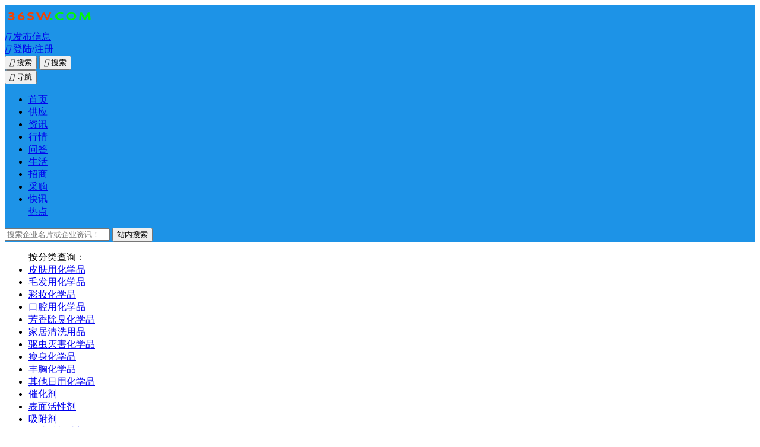

--- FILE ---
content_type: text/html;charset=UTF-8
request_url: http://www.36sw.com/company/list-3631.html
body_size: 8632
content:
<!DOCTYPE html>
<html xmlns="http://www.w3.org/1999/xhtml">
<head>
<meta charset="UTF-8"/>
<meta http-equiv="Content-Type" content="text/html; charset=utf-8">
<meta name="renderer" content="webkit">
<meta http-equiv="X-UA-Compatible" content="IE=edge">
<meta name="applicable-device"content="pc,mobile"> 
<meta http-equiv="windows-Target" contect="_top">
<meta http-equiv="Cache-Control" content="no-transform" />
<meta http-equiv="Cache-Control" content="no-siteapp" />
<meta name="referrer" content="never">
<meta name="viewport" content="width=device-width,minimum-scale=1,initial-scale=1">
<title>涂料_十大排名企业_涂料_厂家-36商务网</title>
   <meta name="keywords" content="涂料,十大排名企业,涂料,厂家"/>
<meta name="description" content="涂料 栏目为您提供丰富的涂料 企业黄页服务，寻找更多的涂料 供应商，了解涂料 供求信息，涂料 质量报告以及产品资料，更多涂料 信息尽在涂料 36商务网"/>
   <link rel="archives" title="36商务网" href="http://www.36sw.com/archiver/index-htm-mid-4.html"/>
    <meta name="author" content="涂料_十大排名企业_涂料_厂家-36商务网" />
    <link rel="stylesheet" type="text/css" href="http://www.36sw.com/skin/default/index/css/style.min.css">
    <link rel="stylesheet" type="text/css" href="http://www.36sw.com/skin/default/index/css/iconfont.css">
<link rel="shortcut icon" type="image/x-icon" href="http://www.36sw.com/favicon.ico"/>
    <link rel="bookmark" type="image/x-icon" href="http://www.36sw.com/favicon.ico"/>
    <link rel="alternate" type="application/rss+xml" href="http://www.36sw.com/archiver/" title="36商务网" />
    <script src="http://www.36sw.com/skin/default/index/js/jquery-2.2.4.min.js"></script>
    <script src="http://www.36sw.com/skin/default/index/js/qiyeh5.js"></script>
    <script src="http://www.36sw.com/skin/default/index/js/iconfont.js"></script>
    <script src="http://www.36sw.com/skin/default/index/js/jpages.js"></script>
    <link rel="stylesheet" type="text/css" href="http://www.36sw.com/skin/default/index/css/style.css"/>
    <script src="http://www.36sw.com/skin/default/index/js/functions.js"></script>
    <link rel="stylesheet" type="text/css" href="http://www.36sw.com/skin/default/theme-common.css"/>
    <link rel="stylesheet" type="text/css" href="http://www.36sw.com/skin/default/index/css/supermenu.css" />
    <script src="http://www.36sw.com/skin/default/index/js/jquery.supermenu.js"></script>
    <script src="http://www.36sw.com/skin/default/index/js/jquery.share.min.js"></script>
  </head>
  <body>
    <header class="fixedhead" style="background: #1d93e7!important;">
      <div class="logo">
        <a href="http://www.36sw.com/">
          <img src="http://tu.311288.cn/36sw2025/202505/20/2049397015992.png" alt="36商务网"/>
        </a>
      </div>
     <div class="shortcut_menu">
        <a target="_blank" class="submit button" href="http://www.36sw.com/member/my.php?mid=4&action=add">
          <i class="iconfont">
            &#xe696;
          </i>
          <span>
            发布信息
          </span>
        </a>
        <div class="user">
   <a rel="nofollow" target="_blank" class="button" href="http://www.36sw.com/member/login.php">
            <i class="iconfont">
              &#xe761;
            </i>
            <span>
              登陆/注册
            </span>
          </a>
                </div>
        <button id="search_p">
          <i class="iconfont">
            &#xe640;
          </i>
          <span>
            搜索
          </span>
        </button>
        <button id="search_m">
          <i class="iconfont">
            &#xe640;
          </i>
          <span>
            搜索
          </span>
        </button>
      </div>
      <div class="menu">
        <button id="nav_m">
          <i class="iconfont">
            &#xe8fb;
          </i>
          <span>
            导航
          </span>
        </button>
        <ul id="menu">
          <li id="nvabar-item-index">
            <a href="http://www.36sw.com/">
              首页            </a>          </li>
          <li id="navbar-category-25">
            <a href="http://www.36sw.com/sell/">
              供应            </a>          </li>
          <li id="navbar-category-21">
            <a href="http://www.36sw.com/news/">
              资讯            </a>          </li>
          <li id="navbar-category-31">
            <a href="http://www.36sw.com/hq/">
              行情            </a>          </li>
          <li id="navbar-category-32">
            <a href="http://www.36sw.com/wen/">
              问答            </a>          </li>
          <li id="navbar-category-36">
            <a href="http://www.36sw.com/life/">
              生活            </a>          </li>
          <li id="navbar-category-33">
            <a href="http://www.36sw.com/invest/">
              招商            </a>          </li>
          <li id="navbar-page-3">
            <a href="/buy/">
              采购            </a>          </li>
          <li> <a href="/kx/"> 快讯</a></li>
          <rd> <a href="/rd/"> 热点</a></rd>
        </ul>
      </div>
      <div class="search" id="shead">
         <form name="search" method="get" action="http://www.36sw.com/company/search.php"  onSubmit="return checkNull(this)">
          <input type="text" name="kw" placeholder="搜索企业名片或企业资讯！" />
          <button type="submit">
            站内搜索
          </button>
        </form>
      </div>
    </header>
<div class="main">
  <div class="web_width">
    <div class="spm">
      <div class="lower">
         <ul>
              <span>
                按分类查询：
              </span>
                <li>
                <a href="http://www.36sw.com/company/list-3603.html" title="皮肤用化学品">
                  皮肤用化学品                </a>
              </li>
                <li>
                <a href="http://www.36sw.com/company/list-3604.html" title="毛发用化学品">
                  毛发用化学品                </a>
              </li>
                <li>
                <a href="http://www.36sw.com/company/list-3605.html" title="彩妆化学品">
                  彩妆化学品                </a>
              </li>
                <li>
                <a href="http://www.36sw.com/company/list-3606.html" title="口腔用化学品">
                  口腔用化学品                </a>
              </li>
                <li>
                <a href="http://www.36sw.com/company/list-3607.html" title="芳香除臭化学品">
                  芳香除臭化学品                </a>
              </li>
                <li>
                <a href="http://www.36sw.com/company/list-3608.html" title="家居清洗用品">
                  家居清洗用品                </a>
              </li>
                <li>
                <a href="http://www.36sw.com/company/list-3609.html" title="驱虫灭害化学品">
                  驱虫灭害化学品                </a>
              </li>
                <li>
                <a href="http://www.36sw.com/company/list-3610.html" title="瘦身化学品">
                  瘦身化学品                </a>
              </li>
                <li>
                <a href="http://www.36sw.com/company/list-3611.html" title="丰胸化学品">
                  丰胸化学品                </a>
              </li>
                <li>
                <a href="http://www.36sw.com/company/list-3612.html" title="其他日用化学品">
                  其他日用化学品                </a>
              </li>
                <li>
                <a href="http://www.36sw.com/company/list-3613.html" title="催化剂">
                  催化剂                </a>
              </li>
                <li>
                <a href="http://www.36sw.com/company/list-3614.html" title="表面活性剂">
                  表面活性剂                </a>
              </li>
                <li>
                <a href="http://www.36sw.com/company/list-3615.html" title="吸附剂">
                  吸附剂                </a>
              </li>
                <li>
                <a href="http://www.36sw.com/company/list-3616.html" title="合成材料助剂">
                  合成材料助剂                </a>
              </li>
                <li>
                <a href="http://www.36sw.com/company/list-3617.html" title="皮革化学品">
                  皮革化学品                </a>
              </li>
                <li>
                <a href="http://www.36sw.com/company/list-3618.html" title="纺织染整助剂">
                  纺织染整助剂                </a>
              </li>
                <li>
                <a href="http://www.36sw.com/company/list-3619.html" title="造纸化学品">
                  造纸化学品                </a>
              </li>
                <li>
                <a href="http://www.36sw.com/company/list-3620.html" title="涂料助剂">
                  涂料助剂                </a>
              </li>
                <li>
                <a href="http://www.36sw.com/company/list-3621.html" title="水处理化学品">
                  水处理化学品                </a>
              </li>
                <li>
                <a href="http://www.36sw.com/company/list-3622.html" title="金属加工助剂">
                  金属加工助剂                </a>
              </li>
                <li>
                <a href="http://www.36sw.com/company/list-3623.html" title="石油产品添加剂">
                  石油产品添加剂                </a>
              </li>
                <li>
                <a href="http://www.36sw.com/company/list-3624.html" title="信息用化学品">
                  信息用化学品                </a>
              </li>
                <li>
                <a href="http://www.36sw.com/company/list-3625.html" title="天然胶粘剂">
                  天然胶粘剂                </a>
              </li>
                <li>
                <a href="http://www.36sw.com/company/list-3626.html" title="无机胶粘剂">
                  无机胶粘剂                </a>
              </li>
                <li>
                <a href="http://www.36sw.com/company/list-3627.html" title="合成胶粘剂">
                  合成胶粘剂                </a>
              </li>
                <li>
                <a href="http://www.36sw.com/company/list-3628.html" title="染料">
                  染料                </a>
              </li>
                <li>
                <a href="http://www.36sw.com/company/list-3629.html" title="无机颜料">
                  无机颜料                </a>
              </li>
                <li>
                <a href="http://www.36sw.com/company/list-3630.html" title="有机颜料">
                  有机颜料                </a>
              </li>
                <li>
                <a href="http://www.36sw.com/company/list-3631.html" title="涂料">
                  涂料                </a>
              </li>
                <li>
                <a href="http://www.36sw.com/company/list-3632.html" title="食品添加剂">
                  食品添加剂                </a>
              </li>
                <li>
                <a href="http://www.36sw.com/company/list-3633.html" title="饲料添加剂">
                  饲料添加剂                </a>
              </li>
                <li>
                <a href="http://www.36sw.com/company/list-3634.html" title="化学试剂">
                  化学试剂                </a>
              </li>
                <li>
                <a href="http://www.36sw.com/company/list-3635.html" title="香料、香精">
                  香料、香精                </a>
              </li>
                <li>
                <a href="http://www.36sw.com/company/list-3636.html" title="工业用清洗剂">
                  工业用清洗剂                </a>
              </li>
                <li>
                <a href="http://www.36sw.com/company/list-3637.html" title="生物化工">
                  生物化工                </a>
              </li>
                <li>
                <a href="http://www.36sw.com/company/list-3638.html" title="库存精细化学品">
                  库存精细化学品                </a>
              </li>
                <li>
                <a href="http://www.36sw.com/company/list-3639.html" title="精细化学品代理">
                  精细化学品代理                </a>
              </li>
                <li>
                <a href="http://www.36sw.com/company/list-3640.html" title="精细化工项目合作">
                  精细化工项目合作                </a>
              </li>
              </ul>
                  <ul>
              <span>
                按地区查询：
              </span>
                             <li>
                <a href="http://www.36sw.com/company/search-htm-areaid-1-catid-3631.html" title="北京市涂料_十大排名企业_涂料_厂家-36商务网">
                  北京市                </a>
              </li>
                                  <a style="display:none;" href="http://www.36sw.com/company/search-htm-areaid-1-catid-3631.html" title="北京市涂料_十大排名企业_涂料_厂家-36商务网">
                  东城区                </a>
                              <a style="display:none;" href="http://www.36sw.com/company/search-htm-areaid-1-catid-3631.html" title="北京市涂料_十大排名企业_涂料_厂家-36商务网">
                  西城区                </a>
                              <a style="display:none;" href="http://www.36sw.com/company/search-htm-areaid-1-catid-3631.html" title="北京市涂料_十大排名企业_涂料_厂家-36商务网">
                  崇文区                </a>
                              <a style="display:none;" href="http://www.36sw.com/company/search-htm-areaid-1-catid-3631.html" title="北京市涂料_十大排名企业_涂料_厂家-36商务网">
                  宣武区                </a>
                              <a style="display:none;" href="http://www.36sw.com/company/search-htm-areaid-1-catid-3631.html" title="北京市涂料_十大排名企业_涂料_厂家-36商务网">
                  朝阳区                </a>
                              <a style="display:none;" href="http://www.36sw.com/company/search-htm-areaid-1-catid-3631.html" title="北京市涂料_十大排名企业_涂料_厂家-36商务网">
                  丰台区                </a>
                              <a style="display:none;" href="http://www.36sw.com/company/search-htm-areaid-1-catid-3631.html" title="北京市涂料_十大排名企业_涂料_厂家-36商务网">
                  石景山区                </a>
                              <a style="display:none;" href="http://www.36sw.com/company/search-htm-areaid-1-catid-3631.html" title="北京市涂料_十大排名企业_涂料_厂家-36商务网">
                  海淀区                </a>
                              <a style="display:none;" href="http://www.36sw.com/company/search-htm-areaid-1-catid-3631.html" title="北京市涂料_十大排名企业_涂料_厂家-36商务网">
                  门头沟区                </a>
                              <a style="display:none;" href="http://www.36sw.com/company/search-htm-areaid-1-catid-3631.html" title="北京市涂料_十大排名企业_涂料_厂家-36商务网">
                  房山区                </a>
                              <a style="display:none;" href="http://www.36sw.com/company/search-htm-areaid-1-catid-3631.html" title="北京市涂料_十大排名企业_涂料_厂家-36商务网">
                  通州区                </a>
                              <a style="display:none;" href="http://www.36sw.com/company/search-htm-areaid-1-catid-3631.html" title="北京市涂料_十大排名企业_涂料_厂家-36商务网">
                  顺义区                </a>
                              <a style="display:none;" href="http://www.36sw.com/company/search-htm-areaid-1-catid-3631.html" title="北京市涂料_十大排名企业_涂料_厂家-36商务网">
                  昌平区                </a>
                              <a style="display:none;" href="http://www.36sw.com/company/search-htm-areaid-1-catid-3631.html" title="北京市涂料_十大排名企业_涂料_厂家-36商务网">
                  大兴区                </a>
                              <a style="display:none;" href="http://www.36sw.com/company/search-htm-areaid-1-catid-3631.html" title="北京市涂料_十大排名企业_涂料_厂家-36商务网">
                  怀柔区                </a>
                              <a style="display:none;" href="http://www.36sw.com/company/search-htm-areaid-1-catid-3631.html" title="北京市涂料_十大排名企业_涂料_厂家-36商务网">
                  平谷区                </a>
                              <a style="display:none;" href="http://www.36sw.com/company/search-htm-areaid-1-catid-3631.html" title="北京市涂料_十大排名企业_涂料_厂家-36商务网">
                  延庆县                </a>
                              <a style="display:none;" href="http://www.36sw.com/company/search-htm-areaid-1-catid-3631.html" title="北京市涂料_十大排名企业_涂料_厂家-36商务网">
                  密云县                </a>
                              <a style="display:none;" href="http://www.36sw.com/company/search-htm-areaid-1-catid-3631.html" title="北京市涂料_十大排名企业_涂料_厂家-36商务网">
                  延庆县                </a>
                                         <li>
                <a href="http://www.36sw.com/company/search-htm-areaid-2-catid-3631.html" title="上海市涂料_十大排名企业_涂料_厂家-36商务网">
                  上海市                </a>
              </li>
                                  <a style="display:none;" href="http://www.36sw.com/company/search-htm-areaid-2-catid-3631.html" title="上海市涂料_十大排名企业_涂料_厂家-36商务网">
                  黄浦区                </a>
                              <a style="display:none;" href="http://www.36sw.com/company/search-htm-areaid-2-catid-3631.html" title="上海市涂料_十大排名企业_涂料_厂家-36商务网">
                  卢湾区                </a>
                              <a style="display:none;" href="http://www.36sw.com/company/search-htm-areaid-2-catid-3631.html" title="上海市涂料_十大排名企业_涂料_厂家-36商务网">
                  徐汇区                </a>
                              <a style="display:none;" href="http://www.36sw.com/company/search-htm-areaid-2-catid-3631.html" title="上海市涂料_十大排名企业_涂料_厂家-36商务网">
                  长宁区                </a>
                              <a style="display:none;" href="http://www.36sw.com/company/search-htm-areaid-2-catid-3631.html" title="上海市涂料_十大排名企业_涂料_厂家-36商务网">
                  静安区                </a>
                              <a style="display:none;" href="http://www.36sw.com/company/search-htm-areaid-2-catid-3631.html" title="上海市涂料_十大排名企业_涂料_厂家-36商务网">
                  普陀区                </a>
                              <a style="display:none;" href="http://www.36sw.com/company/search-htm-areaid-2-catid-3631.html" title="上海市涂料_十大排名企业_涂料_厂家-36商务网">
                  闸北区                </a>
                              <a style="display:none;" href="http://www.36sw.com/company/search-htm-areaid-2-catid-3631.html" title="上海市涂料_十大排名企业_涂料_厂家-36商务网">
                  虹口区                </a>
                              <a style="display:none;" href="http://www.36sw.com/company/search-htm-areaid-2-catid-3631.html" title="上海市涂料_十大排名企业_涂料_厂家-36商务网">
                  杨浦区                </a>
                              <a style="display:none;" href="http://www.36sw.com/company/search-htm-areaid-2-catid-3631.html" title="上海市涂料_十大排名企业_涂料_厂家-36商务网">
                  闵行区                </a>
                              <a style="display:none;" href="http://www.36sw.com/company/search-htm-areaid-2-catid-3631.html" title="上海市涂料_十大排名企业_涂料_厂家-36商务网">
                  宝山区                </a>
                              <a style="display:none;" href="http://www.36sw.com/company/search-htm-areaid-2-catid-3631.html" title="上海市涂料_十大排名企业_涂料_厂家-36商务网">
                  嘉定区                </a>
                              <a style="display:none;" href="http://www.36sw.com/company/search-htm-areaid-2-catid-3631.html" title="上海市涂料_十大排名企业_涂料_厂家-36商务网">
                  浦东新区                </a>
                              <a style="display:none;" href="http://www.36sw.com/company/search-htm-areaid-2-catid-3631.html" title="上海市涂料_十大排名企业_涂料_厂家-36商务网">
                  金山区                </a>
                              <a style="display:none;" href="http://www.36sw.com/company/search-htm-areaid-2-catid-3631.html" title="上海市涂料_十大排名企业_涂料_厂家-36商务网">
                  松江区                </a>
                              <a style="display:none;" href="http://www.36sw.com/company/search-htm-areaid-2-catid-3631.html" title="上海市涂料_十大排名企业_涂料_厂家-36商务网">
                  青浦区                </a>
                              <a style="display:none;" href="http://www.36sw.com/company/search-htm-areaid-2-catid-3631.html" title="上海市涂料_十大排名企业_涂料_厂家-36商务网">
                  南汇区                </a>
                              <a style="display:none;" href="http://www.36sw.com/company/search-htm-areaid-2-catid-3631.html" title="上海市涂料_十大排名企业_涂料_厂家-36商务网">
                  奉贤区                </a>
                              <a style="display:none;" href="http://www.36sw.com/company/search-htm-areaid-2-catid-3631.html" title="上海市涂料_十大排名企业_涂料_厂家-36商务网">
                  崇明县                </a>
                                         <li>
                <a href="http://www.36sw.com/company/search-htm-areaid-3-catid-3631.html" title="天津市涂料_十大排名企业_涂料_厂家-36商务网">
                  天津市                </a>
              </li>
                                  <a style="display:none;" href="http://www.36sw.com/company/search-htm-areaid-3-catid-3631.html" title="天津市涂料_十大排名企业_涂料_厂家-36商务网">
                  和平区                </a>
                              <a style="display:none;" href="http://www.36sw.com/company/search-htm-areaid-3-catid-3631.html" title="天津市涂料_十大排名企业_涂料_厂家-36商务网">
                  河东区                </a>
                              <a style="display:none;" href="http://www.36sw.com/company/search-htm-areaid-3-catid-3631.html" title="天津市涂料_十大排名企业_涂料_厂家-36商务网">
                  河西区                </a>
                              <a style="display:none;" href="http://www.36sw.com/company/search-htm-areaid-3-catid-3631.html" title="天津市涂料_十大排名企业_涂料_厂家-36商务网">
                  南开区                </a>
                              <a style="display:none;" href="http://www.36sw.com/company/search-htm-areaid-3-catid-3631.html" title="天津市涂料_十大排名企业_涂料_厂家-36商务网">
                  河北区                </a>
                              <a style="display:none;" href="http://www.36sw.com/company/search-htm-areaid-3-catid-3631.html" title="天津市涂料_十大排名企业_涂料_厂家-36商务网">
                  红桥区                </a>
                              <a style="display:none;" href="http://www.36sw.com/company/search-htm-areaid-3-catid-3631.html" title="天津市涂料_十大排名企业_涂料_厂家-36商务网">
                  塘沽区                </a>
                              <a style="display:none;" href="http://www.36sw.com/company/search-htm-areaid-3-catid-3631.html" title="天津市涂料_十大排名企业_涂料_厂家-36商务网">
                  汉沽区                </a>
                              <a style="display:none;" href="http://www.36sw.com/company/search-htm-areaid-3-catid-3631.html" title="天津市涂料_十大排名企业_涂料_厂家-36商务网">
                  大港区                </a>
                              <a style="display:none;" href="http://www.36sw.com/company/search-htm-areaid-3-catid-3631.html" title="天津市涂料_十大排名企业_涂料_厂家-36商务网">
                  东丽区                </a>
                              <a style="display:none;" href="http://www.36sw.com/company/search-htm-areaid-3-catid-3631.html" title="天津市涂料_十大排名企业_涂料_厂家-36商务网">
                  西青区                </a>
                              <a style="display:none;" href="http://www.36sw.com/company/search-htm-areaid-3-catid-3631.html" title="天津市涂料_十大排名企业_涂料_厂家-36商务网">
                  津南区                </a>
                              <a style="display:none;" href="http://www.36sw.com/company/search-htm-areaid-3-catid-3631.html" title="天津市涂料_十大排名企业_涂料_厂家-36商务网">
                  北辰区                </a>
                              <a style="display:none;" href="http://www.36sw.com/company/search-htm-areaid-3-catid-3631.html" title="天津市涂料_十大排名企业_涂料_厂家-36商务网">
                  武清区                </a>
                              <a style="display:none;" href="http://www.36sw.com/company/search-htm-areaid-3-catid-3631.html" title="天津市涂料_十大排名企业_涂料_厂家-36商务网">
                  宝坻区                </a>
                              <a style="display:none;" href="http://www.36sw.com/company/search-htm-areaid-3-catid-3631.html" title="天津市涂料_十大排名企业_涂料_厂家-36商务网">
                  宁河县                </a>
                              <a style="display:none;" href="http://www.36sw.com/company/search-htm-areaid-3-catid-3631.html" title="天津市涂料_十大排名企业_涂料_厂家-36商务网">
                  静海县                </a>
                              <a style="display:none;" href="http://www.36sw.com/company/search-htm-areaid-3-catid-3631.html" title="天津市涂料_十大排名企业_涂料_厂家-36商务网">
                  蓟县                </a>
                                         <li>
                <a href="http://www.36sw.com/company/search-htm-areaid-4-catid-3631.html" title="重庆市涂料_十大排名企业_涂料_厂家-36商务网">
                  重庆市                </a>
              </li>
                                  <a style="display:none;" href="http://www.36sw.com/company/search-htm-areaid-4-catid-3631.html" title="重庆市涂料_十大排名企业_涂料_厂家-36商务网">
                  万州区                </a>
                              <a style="display:none;" href="http://www.36sw.com/company/search-htm-areaid-4-catid-3631.html" title="重庆市涂料_十大排名企业_涂料_厂家-36商务网">
                  涪陵区                </a>
                              <a style="display:none;" href="http://www.36sw.com/company/search-htm-areaid-4-catid-3631.html" title="重庆市涂料_十大排名企业_涂料_厂家-36商务网">
                  渝中区                </a>
                              <a style="display:none;" href="http://www.36sw.com/company/search-htm-areaid-4-catid-3631.html" title="重庆市涂料_十大排名企业_涂料_厂家-36商务网">
                  大渡口区                </a>
                              <a style="display:none;" href="http://www.36sw.com/company/search-htm-areaid-4-catid-3631.html" title="重庆市涂料_十大排名企业_涂料_厂家-36商务网">
                  江北区                </a>
                              <a style="display:none;" href="http://www.36sw.com/company/search-htm-areaid-4-catid-3631.html" title="重庆市涂料_十大排名企业_涂料_厂家-36商务网">
                  沙坪坝区                </a>
                              <a style="display:none;" href="http://www.36sw.com/company/search-htm-areaid-4-catid-3631.html" title="重庆市涂料_十大排名企业_涂料_厂家-36商务网">
                  九龙坡区                </a>
                              <a style="display:none;" href="http://www.36sw.com/company/search-htm-areaid-4-catid-3631.html" title="重庆市涂料_十大排名企业_涂料_厂家-36商务网">
                  南岸区                </a>
                              <a style="display:none;" href="http://www.36sw.com/company/search-htm-areaid-4-catid-3631.html" title="重庆市涂料_十大排名企业_涂料_厂家-36商务网">
                  北碚区                </a>
                              <a style="display:none;" href="http://www.36sw.com/company/search-htm-areaid-4-catid-3631.html" title="重庆市涂料_十大排名企业_涂料_厂家-36商务网">
                  万盛区                </a>
                              <a style="display:none;" href="http://www.36sw.com/company/search-htm-areaid-4-catid-3631.html" title="重庆市涂料_十大排名企业_涂料_厂家-36商务网">
                  双桥区                </a>
                              <a style="display:none;" href="http://www.36sw.com/company/search-htm-areaid-4-catid-3631.html" title="重庆市涂料_十大排名企业_涂料_厂家-36商务网">
                  渝北区                </a>
                              <a style="display:none;" href="http://www.36sw.com/company/search-htm-areaid-4-catid-3631.html" title="重庆市涂料_十大排名企业_涂料_厂家-36商务网">
                  巴南区                </a>
                              <a style="display:none;" href="http://www.36sw.com/company/search-htm-areaid-4-catid-3631.html" title="重庆市涂料_十大排名企业_涂料_厂家-36商务网">
                  黔江区                </a>
                              <a style="display:none;" href="http://www.36sw.com/company/search-htm-areaid-4-catid-3631.html" title="重庆市涂料_十大排名企业_涂料_厂家-36商务网">
                  长寿区                </a>
                              <a style="display:none;" href="http://www.36sw.com/company/search-htm-areaid-4-catid-3631.html" title="重庆市涂料_十大排名企业_涂料_厂家-36商务网">
                  綦江县                </a>
                              <a style="display:none;" href="http://www.36sw.com/company/search-htm-areaid-4-catid-3631.html" title="重庆市涂料_十大排名企业_涂料_厂家-36商务网">
                  潼南县                </a>
                              <a style="display:none;" href="http://www.36sw.com/company/search-htm-areaid-4-catid-3631.html" title="重庆市涂料_十大排名企业_涂料_厂家-36商务网">
                  铜梁县                </a>
                              <a style="display:none;" href="http://www.36sw.com/company/search-htm-areaid-4-catid-3631.html" title="重庆市涂料_十大排名企业_涂料_厂家-36商务网">
                  大足县                </a>
                              <a style="display:none;" href="http://www.36sw.com/company/search-htm-areaid-4-catid-3631.html" title="重庆市涂料_十大排名企业_涂料_厂家-36商务网">
                  荣昌县                </a>
                              <a style="display:none;" href="http://www.36sw.com/company/search-htm-areaid-4-catid-3631.html" title="重庆市涂料_十大排名企业_涂料_厂家-36商务网">
                  璧山县                </a>
                              <a style="display:none;" href="http://www.36sw.com/company/search-htm-areaid-4-catid-3631.html" title="重庆市涂料_十大排名企业_涂料_厂家-36商务网">
                  梁平县                </a>
                              <a style="display:none;" href="http://www.36sw.com/company/search-htm-areaid-4-catid-3631.html" title="重庆市涂料_十大排名企业_涂料_厂家-36商务网">
                  城口县                </a>
                              <a style="display:none;" href="http://www.36sw.com/company/search-htm-areaid-4-catid-3631.html" title="重庆市涂料_十大排名企业_涂料_厂家-36商务网">
                  丰都县                </a>
                              <a style="display:none;" href="http://www.36sw.com/company/search-htm-areaid-4-catid-3631.html" title="重庆市涂料_十大排名企业_涂料_厂家-36商务网">
                  垫江县                </a>
                              <a style="display:none;" href="http://www.36sw.com/company/search-htm-areaid-4-catid-3631.html" title="重庆市涂料_十大排名企业_涂料_厂家-36商务网">
                  武隆县                </a>
                              <a style="display:none;" href="http://www.36sw.com/company/search-htm-areaid-4-catid-3631.html" title="重庆市涂料_十大排名企业_涂料_厂家-36商务网">
                  忠县                </a>
                              <a style="display:none;" href="http://www.36sw.com/company/search-htm-areaid-4-catid-3631.html" title="重庆市涂料_十大排名企业_涂料_厂家-36商务网">
                  开县                </a>
                              <a style="display:none;" href="http://www.36sw.com/company/search-htm-areaid-4-catid-3631.html" title="重庆市涂料_十大排名企业_涂料_厂家-36商务网">
                  云阳县                </a>
                              <a style="display:none;" href="http://www.36sw.com/company/search-htm-areaid-4-catid-3631.html" title="重庆市涂料_十大排名企业_涂料_厂家-36商务网">
                  奉节县                </a>
                              <a style="display:none;" href="http://www.36sw.com/company/search-htm-areaid-4-catid-3631.html" title="重庆市涂料_十大排名企业_涂料_厂家-36商务网">
                  巫山县                </a>
                              <a style="display:none;" href="http://www.36sw.com/company/search-htm-areaid-4-catid-3631.html" title="重庆市涂料_十大排名企业_涂料_厂家-36商务网">
                  巫溪县                </a>
                              <a style="display:none;" href="http://www.36sw.com/company/search-htm-areaid-4-catid-3631.html" title="重庆市涂料_十大排名企业_涂料_厂家-36商务网">
                  石柱土家族自治县                </a>
                              <a style="display:none;" href="http://www.36sw.com/company/search-htm-areaid-4-catid-3631.html" title="重庆市涂料_十大排名企业_涂料_厂家-36商务网">
                  秀山土家族苗族自治县                </a>
                              <a style="display:none;" href="http://www.36sw.com/company/search-htm-areaid-4-catid-3631.html" title="重庆市涂料_十大排名企业_涂料_厂家-36商务网">
                  酉阳土家族苗族自治县                </a>
                              <a style="display:none;" href="http://www.36sw.com/company/search-htm-areaid-4-catid-3631.html" title="重庆市涂料_十大排名企业_涂料_厂家-36商务网">
                  彭水苗族土家族自治县                </a>
                              <a style="display:none;" href="http://www.36sw.com/company/search-htm-areaid-4-catid-3631.html" title="重庆市涂料_十大排名企业_涂料_厂家-36商务网">
                  江津市                </a>
                              <a style="display:none;" href="http://www.36sw.com/company/search-htm-areaid-4-catid-3631.html" title="重庆市涂料_十大排名企业_涂料_厂家-36商务网">
                  合川市                </a>
                              <a style="display:none;" href="http://www.36sw.com/company/search-htm-areaid-4-catid-3631.html" title="重庆市涂料_十大排名企业_涂料_厂家-36商务网">
                  永川市                </a>
                              <a style="display:none;" href="http://www.36sw.com/company/search-htm-areaid-4-catid-3631.html" title="重庆市涂料_十大排名企业_涂料_厂家-36商务网">
                  南川市                </a>
                              <a style="display:none;" href="http://www.36sw.com/company/search-htm-areaid-4-catid-3631.html" title="重庆市涂料_十大排名企业_涂料_厂家-36商务网">
                  高新区                </a>
                                         <li>
                <a href="http://www.36sw.com/company/search-htm-areaid-5-catid-3631.html" title="河北省涂料_十大排名企业_涂料_厂家-36商务网">
                  河北省                </a>
              </li>
                                  <a style="display:none;" href="http://www.36sw.com/company/search-htm-areaid-5-catid-3631.html" title="河北省涂料_十大排名企业_涂料_厂家-36商务网">
                  石家庄市                </a>
                              <a style="display:none;" href="http://www.36sw.com/company/search-htm-areaid-5-catid-3631.html" title="河北省涂料_十大排名企业_涂料_厂家-36商务网">
                  唐山市                </a>
                              <a style="display:none;" href="http://www.36sw.com/company/search-htm-areaid-5-catid-3631.html" title="河北省涂料_十大排名企业_涂料_厂家-36商务网">
                  秦皇岛市                </a>
                              <a style="display:none;" href="http://www.36sw.com/company/search-htm-areaid-5-catid-3631.html" title="河北省涂料_十大排名企业_涂料_厂家-36商务网">
                  邯郸市                </a>
                              <a style="display:none;" href="http://www.36sw.com/company/search-htm-areaid-5-catid-3631.html" title="河北省涂料_十大排名企业_涂料_厂家-36商务网">
                  邢台市                </a>
                              <a style="display:none;" href="http://www.36sw.com/company/search-htm-areaid-5-catid-3631.html" title="河北省涂料_十大排名企业_涂料_厂家-36商务网">
                  保定市                </a>
                              <a style="display:none;" href="http://www.36sw.com/company/search-htm-areaid-5-catid-3631.html" title="河北省涂料_十大排名企业_涂料_厂家-36商务网">
                  张家口市                </a>
                              <a style="display:none;" href="http://www.36sw.com/company/search-htm-areaid-5-catid-3631.html" title="河北省涂料_十大排名企业_涂料_厂家-36商务网">
                  承德市                </a>
                              <a style="display:none;" href="http://www.36sw.com/company/search-htm-areaid-5-catid-3631.html" title="河北省涂料_十大排名企业_涂料_厂家-36商务网">
                  沧州市                </a>
                              <a style="display:none;" href="http://www.36sw.com/company/search-htm-areaid-5-catid-3631.html" title="河北省涂料_十大排名企业_涂料_厂家-36商务网">
                  廊坊市                </a>
                              <a style="display:none;" href="http://www.36sw.com/company/search-htm-areaid-5-catid-3631.html" title="河北省涂料_十大排名企业_涂料_厂家-36商务网">
                  衡水市                </a>
                                         <li>
                <a href="http://www.36sw.com/company/search-htm-areaid-6-catid-3631.html" title="山西省涂料_十大排名企业_涂料_厂家-36商务网">
                  山西省                </a>
              </li>
                                  <a style="display:none;" href="http://www.36sw.com/company/search-htm-areaid-6-catid-3631.html" title="山西省涂料_十大排名企业_涂料_厂家-36商务网">
                  太原市                </a>
                              <a style="display:none;" href="http://www.36sw.com/company/search-htm-areaid-6-catid-3631.html" title="山西省涂料_十大排名企业_涂料_厂家-36商务网">
                  大同市                </a>
                              <a style="display:none;" href="http://www.36sw.com/company/search-htm-areaid-6-catid-3631.html" title="山西省涂料_十大排名企业_涂料_厂家-36商务网">
                  阳泉市                </a>
                              <a style="display:none;" href="http://www.36sw.com/company/search-htm-areaid-6-catid-3631.html" title="山西省涂料_十大排名企业_涂料_厂家-36商务网">
                  长治市                </a>
                              <a style="display:none;" href="http://www.36sw.com/company/search-htm-areaid-6-catid-3631.html" title="山西省涂料_十大排名企业_涂料_厂家-36商务网">
                  晋城市                </a>
                              <a style="display:none;" href="http://www.36sw.com/company/search-htm-areaid-6-catid-3631.html" title="山西省涂料_十大排名企业_涂料_厂家-36商务网">
                  朔州市                </a>
                              <a style="display:none;" href="http://www.36sw.com/company/search-htm-areaid-6-catid-3631.html" title="山西省涂料_十大排名企业_涂料_厂家-36商务网">
                  晋中市                </a>
                              <a style="display:none;" href="http://www.36sw.com/company/search-htm-areaid-6-catid-3631.html" title="山西省涂料_十大排名企业_涂料_厂家-36商务网">
                  运城市                </a>
                              <a style="display:none;" href="http://www.36sw.com/company/search-htm-areaid-6-catid-3631.html" title="山西省涂料_十大排名企业_涂料_厂家-36商务网">
                  忻州市                </a>
                              <a style="display:none;" href="http://www.36sw.com/company/search-htm-areaid-6-catid-3631.html" title="山西省涂料_十大排名企业_涂料_厂家-36商务网">
                  临汾市                </a>
                              <a style="display:none;" href="http://www.36sw.com/company/search-htm-areaid-6-catid-3631.html" title="山西省涂料_十大排名企业_涂料_厂家-36商务网">
                  吕梁地区                </a>
                                         <li>
                <a href="http://www.36sw.com/company/search-htm-areaid-7-catid-3631.html" title="内蒙古涂料_十大排名企业_涂料_厂家-36商务网">
                  内蒙古                </a>
              </li>
                                  <a style="display:none;" href="http://www.36sw.com/company/search-htm-areaid-7-catid-3631.html" title="内蒙古涂料_十大排名企业_涂料_厂家-36商务网">
                  呼和浩特市                </a>
                              <a style="display:none;" href="http://www.36sw.com/company/search-htm-areaid-7-catid-3631.html" title="内蒙古涂料_十大排名企业_涂料_厂家-36商务网">
                  包头市                </a>
                              <a style="display:none;" href="http://www.36sw.com/company/search-htm-areaid-7-catid-3631.html" title="内蒙古涂料_十大排名企业_涂料_厂家-36商务网">
                  乌海市                </a>
                              <a style="display:none;" href="http://www.36sw.com/company/search-htm-areaid-7-catid-3631.html" title="内蒙古涂料_十大排名企业_涂料_厂家-36商务网">
                  赤峰市                </a>
                              <a style="display:none;" href="http://www.36sw.com/company/search-htm-areaid-7-catid-3631.html" title="内蒙古涂料_十大排名企业_涂料_厂家-36商务网">
                  通辽市                </a>
                              <a style="display:none;" href="http://www.36sw.com/company/search-htm-areaid-7-catid-3631.html" title="内蒙古涂料_十大排名企业_涂料_厂家-36商务网">
                  鄂尔多斯市                </a>
                              <a style="display:none;" href="http://www.36sw.com/company/search-htm-areaid-7-catid-3631.html" title="内蒙古涂料_十大排名企业_涂料_厂家-36商务网">
                  呼伦贝尔市                </a>
                              <a style="display:none;" href="http://www.36sw.com/company/search-htm-areaid-7-catid-3631.html" title="内蒙古涂料_十大排名企业_涂料_厂家-36商务网">
                  兴安盟                </a>
                              <a style="display:none;" href="http://www.36sw.com/company/search-htm-areaid-7-catid-3631.html" title="内蒙古涂料_十大排名企业_涂料_厂家-36商务网">
                  锡林郭勒盟                </a>
                              <a style="display:none;" href="http://www.36sw.com/company/search-htm-areaid-7-catid-3631.html" title="内蒙古涂料_十大排名企业_涂料_厂家-36商务网">
                  乌兰察布盟                </a>
                              <a style="display:none;" href="http://www.36sw.com/company/search-htm-areaid-7-catid-3631.html" title="内蒙古涂料_十大排名企业_涂料_厂家-36商务网">
                  巴彦淖尔盟                </a>
                              <a style="display:none;" href="http://www.36sw.com/company/search-htm-areaid-7-catid-3631.html" title="内蒙古涂料_十大排名企业_涂料_厂家-36商务网">
                  阿拉善盟                </a>
                                         <li>
                <a href="http://www.36sw.com/company/search-htm-areaid-8-catid-3631.html" title="辽宁省涂料_十大排名企业_涂料_厂家-36商务网">
                  辽宁省                </a>
              </li>
                                  <a style="display:none;" href="http://www.36sw.com/company/search-htm-areaid-8-catid-3631.html" title="辽宁省涂料_十大排名企业_涂料_厂家-36商务网">
                  沈阳市                </a>
                              <a style="display:none;" href="http://www.36sw.com/company/search-htm-areaid-8-catid-3631.html" title="辽宁省涂料_十大排名企业_涂料_厂家-36商务网">
                  大连市                </a>
                              <a style="display:none;" href="http://www.36sw.com/company/search-htm-areaid-8-catid-3631.html" title="辽宁省涂料_十大排名企业_涂料_厂家-36商务网">
                  鞍山市                </a>
                              <a style="display:none;" href="http://www.36sw.com/company/search-htm-areaid-8-catid-3631.html" title="辽宁省涂料_十大排名企业_涂料_厂家-36商务网">
                  抚顺市                </a>
                              <a style="display:none;" href="http://www.36sw.com/company/search-htm-areaid-8-catid-3631.html" title="辽宁省涂料_十大排名企业_涂料_厂家-36商务网">
                  本溪市                </a>
                              <a style="display:none;" href="http://www.36sw.com/company/search-htm-areaid-8-catid-3631.html" title="辽宁省涂料_十大排名企业_涂料_厂家-36商务网">
                  丹东市                </a>
                              <a style="display:none;" href="http://www.36sw.com/company/search-htm-areaid-8-catid-3631.html" title="辽宁省涂料_十大排名企业_涂料_厂家-36商务网">
                  锦州市                </a>
                              <a style="display:none;" href="http://www.36sw.com/company/search-htm-areaid-8-catid-3631.html" title="辽宁省涂料_十大排名企业_涂料_厂家-36商务网">
                  营口市                </a>
                              <a style="display:none;" href="http://www.36sw.com/company/search-htm-areaid-8-catid-3631.html" title="辽宁省涂料_十大排名企业_涂料_厂家-36商务网">
                  阜新市                </a>
                              <a style="display:none;" href="http://www.36sw.com/company/search-htm-areaid-8-catid-3631.html" title="辽宁省涂料_十大排名企业_涂料_厂家-36商务网">
                  辽阳市                </a>
                              <a style="display:none;" href="http://www.36sw.com/company/search-htm-areaid-8-catid-3631.html" title="辽宁省涂料_十大排名企业_涂料_厂家-36商务网">
                  盘锦市                </a>
                              <a style="display:none;" href="http://www.36sw.com/company/search-htm-areaid-8-catid-3631.html" title="辽宁省涂料_十大排名企业_涂料_厂家-36商务网">
                  铁岭市                </a>
                              <a style="display:none;" href="http://www.36sw.com/company/search-htm-areaid-8-catid-3631.html" title="辽宁省涂料_十大排名企业_涂料_厂家-36商务网">
                  朝阳市                </a>
                              <a style="display:none;" href="http://www.36sw.com/company/search-htm-areaid-8-catid-3631.html" title="辽宁省涂料_十大排名企业_涂料_厂家-36商务网">
                  葫芦岛市                </a>
                                         <li>
                <a href="http://www.36sw.com/company/search-htm-areaid-9-catid-3631.html" title="吉林省涂料_十大排名企业_涂料_厂家-36商务网">
                  吉林省                </a>
              </li>
                                  <a style="display:none;" href="http://www.36sw.com/company/search-htm-areaid-9-catid-3631.html" title="吉林省涂料_十大排名企业_涂料_厂家-36商务网">
                  长春市                </a>
                              <a style="display:none;" href="http://www.36sw.com/company/search-htm-areaid-9-catid-3631.html" title="吉林省涂料_十大排名企业_涂料_厂家-36商务网">
                  吉林市                </a>
                              <a style="display:none;" href="http://www.36sw.com/company/search-htm-areaid-9-catid-3631.html" title="吉林省涂料_十大排名企业_涂料_厂家-36商务网">
                  四平市                </a>
                              <a style="display:none;" href="http://www.36sw.com/company/search-htm-areaid-9-catid-3631.html" title="吉林省涂料_十大排名企业_涂料_厂家-36商务网">
                  辽源市                </a>
                              <a style="display:none;" href="http://www.36sw.com/company/search-htm-areaid-9-catid-3631.html" title="吉林省涂料_十大排名企业_涂料_厂家-36商务网">
                  通化市                </a>
                              <a style="display:none;" href="http://www.36sw.com/company/search-htm-areaid-9-catid-3631.html" title="吉林省涂料_十大排名企业_涂料_厂家-36商务网">
                  白山市                </a>
                              <a style="display:none;" href="http://www.36sw.com/company/search-htm-areaid-9-catid-3631.html" title="吉林省涂料_十大排名企业_涂料_厂家-36商务网">
                  松原市                </a>
                              <a style="display:none;" href="http://www.36sw.com/company/search-htm-areaid-9-catid-3631.html" title="吉林省涂料_十大排名企业_涂料_厂家-36商务网">
                  白城市                </a>
                              <a style="display:none;" href="http://www.36sw.com/company/search-htm-areaid-9-catid-3631.html" title="吉林省涂料_十大排名企业_涂料_厂家-36商务网">
                  延边朝鲜族自治州                </a>
                                         <li>
                <a href="http://www.36sw.com/company/search-htm-areaid-10-catid-3631.html" title="黑龙江省涂料_十大排名企业_涂料_厂家-36商务网">
                  黑龙江省                </a>
              </li>
                                  <a style="display:none;" href="http://www.36sw.com/company/search-htm-areaid-10-catid-3631.html" title="黑龙江省涂料_十大排名企业_涂料_厂家-36商务网">
                  哈尔滨市                </a>
                              <a style="display:none;" href="http://www.36sw.com/company/search-htm-areaid-10-catid-3631.html" title="黑龙江省涂料_十大排名企业_涂料_厂家-36商务网">
                  齐齐哈尔市                </a>
                              <a style="display:none;" href="http://www.36sw.com/company/search-htm-areaid-10-catid-3631.html" title="黑龙江省涂料_十大排名企业_涂料_厂家-36商务网">
                  鸡西市                </a>
                              <a style="display:none;" href="http://www.36sw.com/company/search-htm-areaid-10-catid-3631.html" title="黑龙江省涂料_十大排名企业_涂料_厂家-36商务网">
                  鹤岗市                </a>
                              <a style="display:none;" href="http://www.36sw.com/company/search-htm-areaid-10-catid-3631.html" title="黑龙江省涂料_十大排名企业_涂料_厂家-36商务网">
                  双鸭山市                </a>
                              <a style="display:none;" href="http://www.36sw.com/company/search-htm-areaid-10-catid-3631.html" title="黑龙江省涂料_十大排名企业_涂料_厂家-36商务网">
                  大庆市                </a>
                              <a style="display:none;" href="http://www.36sw.com/company/search-htm-areaid-10-catid-3631.html" title="黑龙江省涂料_十大排名企业_涂料_厂家-36商务网">
                  伊春市                </a>
                              <a style="display:none;" href="http://www.36sw.com/company/search-htm-areaid-10-catid-3631.html" title="黑龙江省涂料_十大排名企业_涂料_厂家-36商务网">
                  佳木斯市                </a>
                              <a style="display:none;" href="http://www.36sw.com/company/search-htm-areaid-10-catid-3631.html" title="黑龙江省涂料_十大排名企业_涂料_厂家-36商务网">
                  七台河市                </a>
                              <a style="display:none;" href="http://www.36sw.com/company/search-htm-areaid-10-catid-3631.html" title="黑龙江省涂料_十大排名企业_涂料_厂家-36商务网">
                  牡丹江市                </a>
                              <a style="display:none;" href="http://www.36sw.com/company/search-htm-areaid-10-catid-3631.html" title="黑龙江省涂料_十大排名企业_涂料_厂家-36商务网">
                  黑河市                </a>
                              <a style="display:none;" href="http://www.36sw.com/company/search-htm-areaid-10-catid-3631.html" title="黑龙江省涂料_十大排名企业_涂料_厂家-36商务网">
                  绥化市                </a>
                              <a style="display:none;" href="http://www.36sw.com/company/search-htm-areaid-10-catid-3631.html" title="黑龙江省涂料_十大排名企业_涂料_厂家-36商务网">
                  大兴安岭地区                </a>
                                         <li>
                <a href="http://www.36sw.com/company/search-htm-areaid-11-catid-3631.html" title="江苏省涂料_十大排名企业_涂料_厂家-36商务网">
                  江苏省                </a>
              </li>
                                  <a style="display:none;" href="http://www.36sw.com/company/search-htm-areaid-11-catid-3631.html" title="江苏省涂料_十大排名企业_涂料_厂家-36商务网">
                  南京市                </a>
                              <a style="display:none;" href="http://www.36sw.com/company/search-htm-areaid-11-catid-3631.html" title="江苏省涂料_十大排名企业_涂料_厂家-36商务网">
                  无锡市                </a>
                              <a style="display:none;" href="http://www.36sw.com/company/search-htm-areaid-11-catid-3631.html" title="江苏省涂料_十大排名企业_涂料_厂家-36商务网">
                  徐州市                </a>
                              <a style="display:none;" href="http://www.36sw.com/company/search-htm-areaid-11-catid-3631.html" title="江苏省涂料_十大排名企业_涂料_厂家-36商务网">
                  常州市                </a>
                              <a style="display:none;" href="http://www.36sw.com/company/search-htm-areaid-11-catid-3631.html" title="江苏省涂料_十大排名企业_涂料_厂家-36商务网">
                  苏州市                </a>
                              <a style="display:none;" href="http://www.36sw.com/company/search-htm-areaid-11-catid-3631.html" title="江苏省涂料_十大排名企业_涂料_厂家-36商务网">
                  南通市                </a>
                              <a style="display:none;" href="http://www.36sw.com/company/search-htm-areaid-11-catid-3631.html" title="江苏省涂料_十大排名企业_涂料_厂家-36商务网">
                  连云港市                </a>
                              <a style="display:none;" href="http://www.36sw.com/company/search-htm-areaid-11-catid-3631.html" title="江苏省涂料_十大排名企业_涂料_厂家-36商务网">
                  淮安市                </a>
                              <a style="display:none;" href="http://www.36sw.com/company/search-htm-areaid-11-catid-3631.html" title="江苏省涂料_十大排名企业_涂料_厂家-36商务网">
                  盐城市                </a>
                              <a style="display:none;" href="http://www.36sw.com/company/search-htm-areaid-11-catid-3631.html" title="江苏省涂料_十大排名企业_涂料_厂家-36商务网">
                  扬州市                </a>
                              <a style="display:none;" href="http://www.36sw.com/company/search-htm-areaid-11-catid-3631.html" title="江苏省涂料_十大排名企业_涂料_厂家-36商务网">
                  镇江市                </a>
                              <a style="display:none;" href="http://www.36sw.com/company/search-htm-areaid-11-catid-3631.html" title="江苏省涂料_十大排名企业_涂料_厂家-36商务网">
                  泰州市                </a>
                              <a style="display:none;" href="http://www.36sw.com/company/search-htm-areaid-11-catid-3631.html" title="江苏省涂料_十大排名企业_涂料_厂家-36商务网">
                  宿迁市                </a>
                                         <li>
                <a href="http://www.36sw.com/company/search-htm-areaid-12-catid-3631.html" title="浙江省涂料_十大排名企业_涂料_厂家-36商务网">
                  浙江省                </a>
              </li>
                                  <a style="display:none;" href="http://www.36sw.com/company/search-htm-areaid-12-catid-3631.html" title="浙江省涂料_十大排名企业_涂料_厂家-36商务网">
                  湖州市                </a>
                              <a style="display:none;" href="http://www.36sw.com/company/search-htm-areaid-12-catid-3631.html" title="浙江省涂料_十大排名企业_涂料_厂家-36商务网">
                  杭州市                </a>
                              <a style="display:none;" href="http://www.36sw.com/company/search-htm-areaid-12-catid-3631.html" title="浙江省涂料_十大排名企业_涂料_厂家-36商务网">
                  宁波市                </a>
                              <a style="display:none;" href="http://www.36sw.com/company/search-htm-areaid-12-catid-3631.html" title="浙江省涂料_十大排名企业_涂料_厂家-36商务网">
                  温州市                </a>
                              <a style="display:none;" href="http://www.36sw.com/company/search-htm-areaid-12-catid-3631.html" title="浙江省涂料_十大排名企业_涂料_厂家-36商务网">
                  嘉兴市                </a>
                              <a style="display:none;" href="http://www.36sw.com/company/search-htm-areaid-12-catid-3631.html" title="浙江省涂料_十大排名企业_涂料_厂家-36商务网">
                  绍兴市                </a>
                              <a style="display:none;" href="http://www.36sw.com/company/search-htm-areaid-12-catid-3631.html" title="浙江省涂料_十大排名企业_涂料_厂家-36商务网">
                  金华市                </a>
                              <a style="display:none;" href="http://www.36sw.com/company/search-htm-areaid-12-catid-3631.html" title="浙江省涂料_十大排名企业_涂料_厂家-36商务网">
                  衢州市                </a>
                              <a style="display:none;" href="http://www.36sw.com/company/search-htm-areaid-12-catid-3631.html" title="浙江省涂料_十大排名企业_涂料_厂家-36商务网">
                  舟山市                </a>
                              <a style="display:none;" href="http://www.36sw.com/company/search-htm-areaid-12-catid-3631.html" title="浙江省涂料_十大排名企业_涂料_厂家-36商务网">
                  台州市                </a>
                              <a style="display:none;" href="http://www.36sw.com/company/search-htm-areaid-12-catid-3631.html" title="浙江省涂料_十大排名企业_涂料_厂家-36商务网">
                  丽水市                </a>
                                         <li>
                <a href="http://www.36sw.com/company/search-htm-areaid-13-catid-3631.html" title="安徽省涂料_十大排名企业_涂料_厂家-36商务网">
                  安徽省                </a>
              </li>
                                  <a style="display:none;" href="http://www.36sw.com/company/search-htm-areaid-13-catid-3631.html" title="安徽省涂料_十大排名企业_涂料_厂家-36商务网">
                  合肥市                </a>
                              <a style="display:none;" href="http://www.36sw.com/company/search-htm-areaid-13-catid-3631.html" title="安徽省涂料_十大排名企业_涂料_厂家-36商务网">
                  芜湖市                </a>
                              <a style="display:none;" href="http://www.36sw.com/company/search-htm-areaid-13-catid-3631.html" title="安徽省涂料_十大排名企业_涂料_厂家-36商务网">
                  蚌埠市                </a>
                              <a style="display:none;" href="http://www.36sw.com/company/search-htm-areaid-13-catid-3631.html" title="安徽省涂料_十大排名企业_涂料_厂家-36商务网">
                  淮南市                </a>
                              <a style="display:none;" href="http://www.36sw.com/company/search-htm-areaid-13-catid-3631.html" title="安徽省涂料_十大排名企业_涂料_厂家-36商务网">
                  马鞍山市                </a>
                              <a style="display:none;" href="http://www.36sw.com/company/search-htm-areaid-13-catid-3631.html" title="安徽省涂料_十大排名企业_涂料_厂家-36商务网">
                  淮北市                </a>
                              <a style="display:none;" href="http://www.36sw.com/company/search-htm-areaid-13-catid-3631.html" title="安徽省涂料_十大排名企业_涂料_厂家-36商务网">
                  铜陵市                </a>
                              <a style="display:none;" href="http://www.36sw.com/company/search-htm-areaid-13-catid-3631.html" title="安徽省涂料_十大排名企业_涂料_厂家-36商务网">
                  安庆市                </a>
                              <a style="display:none;" href="http://www.36sw.com/company/search-htm-areaid-13-catid-3631.html" title="安徽省涂料_十大排名企业_涂料_厂家-36商务网">
                  黄山市                </a>
                              <a style="display:none;" href="http://www.36sw.com/company/search-htm-areaid-13-catid-3631.html" title="安徽省涂料_十大排名企业_涂料_厂家-36商务网">
                  滁州市                </a>
                              <a style="display:none;" href="http://www.36sw.com/company/search-htm-areaid-13-catid-3631.html" title="安徽省涂料_十大排名企业_涂料_厂家-36商务网">
                  阜阳市                </a>
                              <a style="display:none;" href="http://www.36sw.com/company/search-htm-areaid-13-catid-3631.html" title="安徽省涂料_十大排名企业_涂料_厂家-36商务网">
                  宿州市                </a>
                              <a style="display:none;" href="http://www.36sw.com/company/search-htm-areaid-13-catid-3631.html" title="安徽省涂料_十大排名企业_涂料_厂家-36商务网">
                  巢湖市                </a>
                              <a style="display:none;" href="http://www.36sw.com/company/search-htm-areaid-13-catid-3631.html" title="安徽省涂料_十大排名企业_涂料_厂家-36商务网">
                  六安市                </a>
                              <a style="display:none;" href="http://www.36sw.com/company/search-htm-areaid-13-catid-3631.html" title="安徽省涂料_十大排名企业_涂料_厂家-36商务网">
                  亳州市                </a>
                              <a style="display:none;" href="http://www.36sw.com/company/search-htm-areaid-13-catid-3631.html" title="安徽省涂料_十大排名企业_涂料_厂家-36商务网">
                  池州市                </a>
                              <a style="display:none;" href="http://www.36sw.com/company/search-htm-areaid-13-catid-3631.html" title="安徽省涂料_十大排名企业_涂料_厂家-36商务网">
                  宣城市                </a>
                                         <li>
                <a href="http://www.36sw.com/company/search-htm-areaid-14-catid-3631.html" title="福建省涂料_十大排名企业_涂料_厂家-36商务网">
                  福建省                </a>
              </li>
                                  <a style="display:none;" href="http://www.36sw.com/company/search-htm-areaid-14-catid-3631.html" title="福建省涂料_十大排名企业_涂料_厂家-36商务网">
                  福州市                </a>
                              <a style="display:none;" href="http://www.36sw.com/company/search-htm-areaid-14-catid-3631.html" title="福建省涂料_十大排名企业_涂料_厂家-36商务网">
                  厦门市                </a>
                              <a style="display:none;" href="http://www.36sw.com/company/search-htm-areaid-14-catid-3631.html" title="福建省涂料_十大排名企业_涂料_厂家-36商务网">
                  莆田市                </a>
                              <a style="display:none;" href="http://www.36sw.com/company/search-htm-areaid-14-catid-3631.html" title="福建省涂料_十大排名企业_涂料_厂家-36商务网">
                  三明市                </a>
                              <a style="display:none;" href="http://www.36sw.com/company/search-htm-areaid-14-catid-3631.html" title="福建省涂料_十大排名企业_涂料_厂家-36商务网">
                  泉州市                </a>
                              <a style="display:none;" href="http://www.36sw.com/company/search-htm-areaid-14-catid-3631.html" title="福建省涂料_十大排名企业_涂料_厂家-36商务网">
                  漳州市                </a>
                              <a style="display:none;" href="http://www.36sw.com/company/search-htm-areaid-14-catid-3631.html" title="福建省涂料_十大排名企业_涂料_厂家-36商务网">
                  南平市                </a>
                              <a style="display:none;" href="http://www.36sw.com/company/search-htm-areaid-14-catid-3631.html" title="福建省涂料_十大排名企业_涂料_厂家-36商务网">
                  龙岩市                </a>
                              <a style="display:none;" href="http://www.36sw.com/company/search-htm-areaid-14-catid-3631.html" title="福建省涂料_十大排名企业_涂料_厂家-36商务网">
                  宁德市                </a>
                                         <li>
                <a href="http://www.36sw.com/company/search-htm-areaid-15-catid-3631.html" title="江西省涂料_十大排名企业_涂料_厂家-36商务网">
                  江西省                </a>
              </li>
                                  <a style="display:none;" href="http://www.36sw.com/company/search-htm-areaid-15-catid-3631.html" title="江西省涂料_十大排名企业_涂料_厂家-36商务网">
                  南昌市                </a>
                              <a style="display:none;" href="http://www.36sw.com/company/search-htm-areaid-15-catid-3631.html" title="江西省涂料_十大排名企业_涂料_厂家-36商务网">
                  景德镇市                </a>
                              <a style="display:none;" href="http://www.36sw.com/company/search-htm-areaid-15-catid-3631.html" title="江西省涂料_十大排名企业_涂料_厂家-36商务网">
                  萍乡市                </a>
                              <a style="display:none;" href="http://www.36sw.com/company/search-htm-areaid-15-catid-3631.html" title="江西省涂料_十大排名企业_涂料_厂家-36商务网">
                  九江市                </a>
                              <a style="display:none;" href="http://www.36sw.com/company/search-htm-areaid-15-catid-3631.html" title="江西省涂料_十大排名企业_涂料_厂家-36商务网">
                  新余市                </a>
                              <a style="display:none;" href="http://www.36sw.com/company/search-htm-areaid-15-catid-3631.html" title="江西省涂料_十大排名企业_涂料_厂家-36商务网">
                  鹰潭市                </a>
                              <a style="display:none;" href="http://www.36sw.com/company/search-htm-areaid-15-catid-3631.html" title="江西省涂料_十大排名企业_涂料_厂家-36商务网">
                  赣州市                </a>
                              <a style="display:none;" href="http://www.36sw.com/company/search-htm-areaid-15-catid-3631.html" title="江西省涂料_十大排名企业_涂料_厂家-36商务网">
                  吉安市                </a>
                              <a style="display:none;" href="http://www.36sw.com/company/search-htm-areaid-15-catid-3631.html" title="江西省涂料_十大排名企业_涂料_厂家-36商务网">
                  宜春市                </a>
                              <a style="display:none;" href="http://www.36sw.com/company/search-htm-areaid-15-catid-3631.html" title="江西省涂料_十大排名企业_涂料_厂家-36商务网">
                  抚州市                </a>
                              <a style="display:none;" href="http://www.36sw.com/company/search-htm-areaid-15-catid-3631.html" title="江西省涂料_十大排名企业_涂料_厂家-36商务网">
                  上饶市                </a>
                              <a style="display:none;" href="http://www.36sw.com/company/search-htm-areaid-15-catid-3631.html" title="江西省涂料_十大排名企业_涂料_厂家-36商务网">
                  铁路                </a>
                                         <li>
                <a href="http://www.36sw.com/company/search-htm-areaid-16-catid-3631.html" title="山东省涂料_十大排名企业_涂料_厂家-36商务网">
                  山东省                </a>
              </li>
                                  <a style="display:none;" href="http://www.36sw.com/company/search-htm-areaid-16-catid-3631.html" title="山东省涂料_十大排名企业_涂料_厂家-36商务网">
                  济南市                </a>
                              <a style="display:none;" href="http://www.36sw.com/company/search-htm-areaid-16-catid-3631.html" title="山东省涂料_十大排名企业_涂料_厂家-36商务网">
                  青岛市                </a>
                              <a style="display:none;" href="http://www.36sw.com/company/search-htm-areaid-16-catid-3631.html" title="山东省涂料_十大排名企业_涂料_厂家-36商务网">
                  淄博市                </a>
                              <a style="display:none;" href="http://www.36sw.com/company/search-htm-areaid-16-catid-3631.html" title="山东省涂料_十大排名企业_涂料_厂家-36商务网">
                  枣庄市                </a>
                              <a style="display:none;" href="http://www.36sw.com/company/search-htm-areaid-16-catid-3631.html" title="山东省涂料_十大排名企业_涂料_厂家-36商务网">
                  东营市                </a>
                              <a style="display:none;" href="http://www.36sw.com/company/search-htm-areaid-16-catid-3631.html" title="山东省涂料_十大排名企业_涂料_厂家-36商务网">
                  烟台市                </a>
                              <a style="display:none;" href="http://www.36sw.com/company/search-htm-areaid-16-catid-3631.html" title="山东省涂料_十大排名企业_涂料_厂家-36商务网">
                  潍坊市                </a>
                              <a style="display:none;" href="http://www.36sw.com/company/search-htm-areaid-16-catid-3631.html" title="山东省涂料_十大排名企业_涂料_厂家-36商务网">
                  济宁市                </a>
                              <a style="display:none;" href="http://www.36sw.com/company/search-htm-areaid-16-catid-3631.html" title="山东省涂料_十大排名企业_涂料_厂家-36商务网">
                  泰安市                </a>
                              <a style="display:none;" href="http://www.36sw.com/company/search-htm-areaid-16-catid-3631.html" title="山东省涂料_十大排名企业_涂料_厂家-36商务网">
                  威海市                </a>
                              <a style="display:none;" href="http://www.36sw.com/company/search-htm-areaid-16-catid-3631.html" title="山东省涂料_十大排名企业_涂料_厂家-36商务网">
                  日照市                </a>
                              <a style="display:none;" href="http://www.36sw.com/company/search-htm-areaid-16-catid-3631.html" title="山东省涂料_十大排名企业_涂料_厂家-36商务网">
                  莱芜市                </a>
                              <a style="display:none;" href="http://www.36sw.com/company/search-htm-areaid-16-catid-3631.html" title="山东省涂料_十大排名企业_涂料_厂家-36商务网">
                  临沂市                </a>
                              <a style="display:none;" href="http://www.36sw.com/company/search-htm-areaid-16-catid-3631.html" title="山东省涂料_十大排名企业_涂料_厂家-36商务网">
                  德州市                </a>
                              <a style="display:none;" href="http://www.36sw.com/company/search-htm-areaid-16-catid-3631.html" title="山东省涂料_十大排名企业_涂料_厂家-36商务网">
                  聊城市                </a>
                              <a style="display:none;" href="http://www.36sw.com/company/search-htm-areaid-16-catid-3631.html" title="山东省涂料_十大排名企业_涂料_厂家-36商务网">
                  滨州市                </a>
                              <a style="display:none;" href="http://www.36sw.com/company/search-htm-areaid-16-catid-3631.html" title="山东省涂料_十大排名企业_涂料_厂家-36商务网">
                  荷泽市                </a>
                                         <li>
                <a href="http://www.36sw.com/company/search-htm-areaid-17-catid-3631.html" title="河南省涂料_十大排名企业_涂料_厂家-36商务网">
                  河南省                </a>
              </li>
                                  <a style="display:none;" href="http://www.36sw.com/company/search-htm-areaid-17-catid-3631.html" title="河南省涂料_十大排名企业_涂料_厂家-36商务网">
                  郑州市                </a>
                              <a style="display:none;" href="http://www.36sw.com/company/search-htm-areaid-17-catid-3631.html" title="河南省涂料_十大排名企业_涂料_厂家-36商务网">
                  开封市                </a>
                              <a style="display:none;" href="http://www.36sw.com/company/search-htm-areaid-17-catid-3631.html" title="河南省涂料_十大排名企业_涂料_厂家-36商务网">
                  洛阳市                </a>
                              <a style="display:none;" href="http://www.36sw.com/company/search-htm-areaid-17-catid-3631.html" title="河南省涂料_十大排名企业_涂料_厂家-36商务网">
                  平顶山市                </a>
                              <a style="display:none;" href="http://www.36sw.com/company/search-htm-areaid-17-catid-3631.html" title="河南省涂料_十大排名企业_涂料_厂家-36商务网">
                  安阳市                </a>
                              <a style="display:none;" href="http://www.36sw.com/company/search-htm-areaid-17-catid-3631.html" title="河南省涂料_十大排名企业_涂料_厂家-36商务网">
                  鹤壁市                </a>
                              <a style="display:none;" href="http://www.36sw.com/company/search-htm-areaid-17-catid-3631.html" title="河南省涂料_十大排名企业_涂料_厂家-36商务网">
                  新乡市                </a>
                              <a style="display:none;" href="http://www.36sw.com/company/search-htm-areaid-17-catid-3631.html" title="河南省涂料_十大排名企业_涂料_厂家-36商务网">
                  焦作市                </a>
                              <a style="display:none;" href="http://www.36sw.com/company/search-htm-areaid-17-catid-3631.html" title="河南省涂料_十大排名企业_涂料_厂家-36商务网">
                  濮阳市                </a>
                              <a style="display:none;" href="http://www.36sw.com/company/search-htm-areaid-17-catid-3631.html" title="河南省涂料_十大排名企业_涂料_厂家-36商务网">
                  许昌市                </a>
                              <a style="display:none;" href="http://www.36sw.com/company/search-htm-areaid-17-catid-3631.html" title="河南省涂料_十大排名企业_涂料_厂家-36商务网">
                  漯河市                </a>
                              <a style="display:none;" href="http://www.36sw.com/company/search-htm-areaid-17-catid-3631.html" title="河南省涂料_十大排名企业_涂料_厂家-36商务网">
                  三门峡市                </a>
                              <a style="display:none;" href="http://www.36sw.com/company/search-htm-areaid-17-catid-3631.html" title="河南省涂料_十大排名企业_涂料_厂家-36商务网">
                  南阳市                </a>
                              <a style="display:none;" href="http://www.36sw.com/company/search-htm-areaid-17-catid-3631.html" title="河南省涂料_十大排名企业_涂料_厂家-36商务网">
                  商丘市                </a>
                              <a style="display:none;" href="http://www.36sw.com/company/search-htm-areaid-17-catid-3631.html" title="河南省涂料_十大排名企业_涂料_厂家-36商务网">
                  信阳市                </a>
                              <a style="display:none;" href="http://www.36sw.com/company/search-htm-areaid-17-catid-3631.html" title="河南省涂料_十大排名企业_涂料_厂家-36商务网">
                  周口市                </a>
                              <a style="display:none;" href="http://www.36sw.com/company/search-htm-areaid-17-catid-3631.html" title="河南省涂料_十大排名企业_涂料_厂家-36商务网">
                  驻马店市                </a>
                              <a style="display:none;" href="http://www.36sw.com/company/search-htm-areaid-17-catid-3631.html" title="河南省涂料_十大排名企业_涂料_厂家-36商务网">
                  济源市                </a>
                                         <li>
                <a href="http://www.36sw.com/company/search-htm-areaid-18-catid-3631.html" title="湖北省涂料_十大排名企业_涂料_厂家-36商务网">
                  湖北省                </a>
              </li>
                                  <a style="display:none;" href="http://www.36sw.com/company/search-htm-areaid-18-catid-3631.html" title="湖北省涂料_十大排名企业_涂料_厂家-36商务网">
                  武汉市                </a>
                              <a style="display:none;" href="http://www.36sw.com/company/search-htm-areaid-18-catid-3631.html" title="湖北省涂料_十大排名企业_涂料_厂家-36商务网">
                  黄石市                </a>
                              <a style="display:none;" href="http://www.36sw.com/company/search-htm-areaid-18-catid-3631.html" title="湖北省涂料_十大排名企业_涂料_厂家-36商务网">
                  十堰市                </a>
                              <a style="display:none;" href="http://www.36sw.com/company/search-htm-areaid-18-catid-3631.html" title="湖北省涂料_十大排名企业_涂料_厂家-36商务网">
                  宜昌市                </a>
                              <a style="display:none;" href="http://www.36sw.com/company/search-htm-areaid-18-catid-3631.html" title="湖北省涂料_十大排名企业_涂料_厂家-36商务网">
                  襄阳市                </a>
                              <a style="display:none;" href="http://www.36sw.com/company/search-htm-areaid-18-catid-3631.html" title="湖北省涂料_十大排名企业_涂料_厂家-36商务网">
                  鄂州市                </a>
                              <a style="display:none;" href="http://www.36sw.com/company/search-htm-areaid-18-catid-3631.html" title="湖北省涂料_十大排名企业_涂料_厂家-36商务网">
                  荆门市                </a>
                              <a style="display:none;" href="http://www.36sw.com/company/search-htm-areaid-18-catid-3631.html" title="湖北省涂料_十大排名企业_涂料_厂家-36商务网">
                  孝感市                </a>
                              <a style="display:none;" href="http://www.36sw.com/company/search-htm-areaid-18-catid-3631.html" title="湖北省涂料_十大排名企业_涂料_厂家-36商务网">
                  荆州市                </a>
                              <a style="display:none;" href="http://www.36sw.com/company/search-htm-areaid-18-catid-3631.html" title="湖北省涂料_十大排名企业_涂料_厂家-36商务网">
                  黄冈市                </a>
                              <a style="display:none;" href="http://www.36sw.com/company/search-htm-areaid-18-catid-3631.html" title="湖北省涂料_十大排名企业_涂料_厂家-36商务网">
                  咸宁市                </a>
                              <a style="display:none;" href="http://www.36sw.com/company/search-htm-areaid-18-catid-3631.html" title="湖北省涂料_十大排名企业_涂料_厂家-36商务网">
                  随州市                </a>
                              <a style="display:none;" href="http://www.36sw.com/company/search-htm-areaid-18-catid-3631.html" title="湖北省涂料_十大排名企业_涂料_厂家-36商务网">
                  恩施土家族苗族自治州                </a>
                              <a style="display:none;" href="http://www.36sw.com/company/search-htm-areaid-18-catid-3631.html" title="湖北省涂料_十大排名企业_涂料_厂家-36商务网">
                  省直辖行政单位                </a>
                                         <li>
                <a href="http://www.36sw.com/company/search-htm-areaid-19-catid-3631.html" title="湖南省涂料_十大排名企业_涂料_厂家-36商务网">
                  湖南省                </a>
              </li>
                                  <a style="display:none;" href="http://www.36sw.com/company/search-htm-areaid-19-catid-3631.html" title="湖南省涂料_十大排名企业_涂料_厂家-36商务网">
                  长沙市                </a>
                              <a style="display:none;" href="http://www.36sw.com/company/search-htm-areaid-19-catid-3631.html" title="湖南省涂料_十大排名企业_涂料_厂家-36商务网">
                  株洲市                </a>
                              <a style="display:none;" href="http://www.36sw.com/company/search-htm-areaid-19-catid-3631.html" title="湖南省涂料_十大排名企业_涂料_厂家-36商务网">
                  湘潭市                </a>
                              <a style="display:none;" href="http://www.36sw.com/company/search-htm-areaid-19-catid-3631.html" title="湖南省涂料_十大排名企业_涂料_厂家-36商务网">
                  衡阳市                </a>
                              <a style="display:none;" href="http://www.36sw.com/company/search-htm-areaid-19-catid-3631.html" title="湖南省涂料_十大排名企业_涂料_厂家-36商务网">
                  邵阳市                </a>
                              <a style="display:none;" href="http://www.36sw.com/company/search-htm-areaid-19-catid-3631.html" title="湖南省涂料_十大排名企业_涂料_厂家-36商务网">
                  岳阳市                </a>
                              <a style="display:none;" href="http://www.36sw.com/company/search-htm-areaid-19-catid-3631.html" title="湖南省涂料_十大排名企业_涂料_厂家-36商务网">
                  常德市                </a>
                              <a style="display:none;" href="http://www.36sw.com/company/search-htm-areaid-19-catid-3631.html" title="湖南省涂料_十大排名企业_涂料_厂家-36商务网">
                  张家界市                </a>
                              <a style="display:none;" href="http://www.36sw.com/company/search-htm-areaid-19-catid-3631.html" title="湖南省涂料_十大排名企业_涂料_厂家-36商务网">
                  益阳市                </a>
                              <a style="display:none;" href="http://www.36sw.com/company/search-htm-areaid-19-catid-3631.html" title="湖南省涂料_十大排名企业_涂料_厂家-36商务网">
                  郴州市                </a>
                              <a style="display:none;" href="http://www.36sw.com/company/search-htm-areaid-19-catid-3631.html" title="湖南省涂料_十大排名企业_涂料_厂家-36商务网">
                  永州市                </a>
                              <a style="display:none;" href="http://www.36sw.com/company/search-htm-areaid-19-catid-3631.html" title="湖南省涂料_十大排名企业_涂料_厂家-36商务网">
                  怀化市                </a>
                              <a style="display:none;" href="http://www.36sw.com/company/search-htm-areaid-19-catid-3631.html" title="湖南省涂料_十大排名企业_涂料_厂家-36商务网">
                  娄底市                </a>
                              <a style="display:none;" href="http://www.36sw.com/company/search-htm-areaid-19-catid-3631.html" title="湖南省涂料_十大排名企业_涂料_厂家-36商务网">
                  湘西土家族苗族自治州                </a>
                                         <li>
                <a href="http://www.36sw.com/company/search-htm-areaid-20-catid-3631.html" title="广东省涂料_十大排名企业_涂料_厂家-36商务网">
                  广东省                </a>
              </li>
                                  <a style="display:none;" href="http://www.36sw.com/company/search-htm-areaid-20-catid-3631.html" title="广东省涂料_十大排名企业_涂料_厂家-36商务网">
                  广州市                </a>
                              <a style="display:none;" href="http://www.36sw.com/company/search-htm-areaid-20-catid-3631.html" title="广东省涂料_十大排名企业_涂料_厂家-36商务网">
                  韶关市                </a>
                              <a style="display:none;" href="http://www.36sw.com/company/search-htm-areaid-20-catid-3631.html" title="广东省涂料_十大排名企业_涂料_厂家-36商务网">
                  深圳市                </a>
                              <a style="display:none;" href="http://www.36sw.com/company/search-htm-areaid-20-catid-3631.html" title="广东省涂料_十大排名企业_涂料_厂家-36商务网">
                  珠海市                </a>
                              <a style="display:none;" href="http://www.36sw.com/company/search-htm-areaid-20-catid-3631.html" title="广东省涂料_十大排名企业_涂料_厂家-36商务网">
                  汕头市                </a>
                              <a style="display:none;" href="http://www.36sw.com/company/search-htm-areaid-20-catid-3631.html" title="广东省涂料_十大排名企业_涂料_厂家-36商务网">
                  佛山市                </a>
                              <a style="display:none;" href="http://www.36sw.com/company/search-htm-areaid-20-catid-3631.html" title="广东省涂料_十大排名企业_涂料_厂家-36商务网">
                  江门市                </a>
                              <a style="display:none;" href="http://www.36sw.com/company/search-htm-areaid-20-catid-3631.html" title="广东省涂料_十大排名企业_涂料_厂家-36商务网">
                  湛江市                </a>
                              <a style="display:none;" href="http://www.36sw.com/company/search-htm-areaid-20-catid-3631.html" title="广东省涂料_十大排名企业_涂料_厂家-36商务网">
                  茂名市                </a>
                              <a style="display:none;" href="http://www.36sw.com/company/search-htm-areaid-20-catid-3631.html" title="广东省涂料_十大排名企业_涂料_厂家-36商务网">
                  肇庆市                </a>
                              <a style="display:none;" href="http://www.36sw.com/company/search-htm-areaid-20-catid-3631.html" title="广东省涂料_十大排名企业_涂料_厂家-36商务网">
                  惠州市                </a>
                              <a style="display:none;" href="http://www.36sw.com/company/search-htm-areaid-20-catid-3631.html" title="广东省涂料_十大排名企业_涂料_厂家-36商务网">
                  梅州市                </a>
                              <a style="display:none;" href="http://www.36sw.com/company/search-htm-areaid-20-catid-3631.html" title="广东省涂料_十大排名企业_涂料_厂家-36商务网">
                  汕尾市                </a>
                              <a style="display:none;" href="http://www.36sw.com/company/search-htm-areaid-20-catid-3631.html" title="广东省涂料_十大排名企业_涂料_厂家-36商务网">
                  河源市                </a>
                              <a style="display:none;" href="http://www.36sw.com/company/search-htm-areaid-20-catid-3631.html" title="广东省涂料_十大排名企业_涂料_厂家-36商务网">
                  阳江市                </a>
                              <a style="display:none;" href="http://www.36sw.com/company/search-htm-areaid-20-catid-3631.html" title="广东省涂料_十大排名企业_涂料_厂家-36商务网">
                  清远市                </a>
                              <a style="display:none;" href="http://www.36sw.com/company/search-htm-areaid-20-catid-3631.html" title="广东省涂料_十大排名企业_涂料_厂家-36商务网">
                  东莞市                </a>
                              <a style="display:none;" href="http://www.36sw.com/company/search-htm-areaid-20-catid-3631.html" title="广东省涂料_十大排名企业_涂料_厂家-36商务网">
                  中山市                </a>
                              <a style="display:none;" href="http://www.36sw.com/company/search-htm-areaid-20-catid-3631.html" title="广东省涂料_十大排名企业_涂料_厂家-36商务网">
                  潮州市                </a>
                              <a style="display:none;" href="http://www.36sw.com/company/search-htm-areaid-20-catid-3631.html" title="广东省涂料_十大排名企业_涂料_厂家-36商务网">
                  揭阳市                </a>
                              <a style="display:none;" href="http://www.36sw.com/company/search-htm-areaid-20-catid-3631.html" title="广东省涂料_十大排名企业_涂料_厂家-36商务网">
                  云浮市                </a>
                                         <li>
                <a href="http://www.36sw.com/company/search-htm-areaid-21-catid-3631.html" title="广西涂料_十大排名企业_涂料_厂家-36商务网">
                  广西                </a>
              </li>
                                  <a style="display:none;" href="http://www.36sw.com/company/search-htm-areaid-21-catid-3631.html" title="广西涂料_十大排名企业_涂料_厂家-36商务网">
                  南宁市                </a>
                              <a style="display:none;" href="http://www.36sw.com/company/search-htm-areaid-21-catid-3631.html" title="广西涂料_十大排名企业_涂料_厂家-36商务网">
                  柳州市                </a>
                              <a style="display:none;" href="http://www.36sw.com/company/search-htm-areaid-21-catid-3631.html" title="广西涂料_十大排名企业_涂料_厂家-36商务网">
                  桂林市                </a>
                              <a style="display:none;" href="http://www.36sw.com/company/search-htm-areaid-21-catid-3631.html" title="广西涂料_十大排名企业_涂料_厂家-36商务网">
                  梧州市                </a>
                              <a style="display:none;" href="http://www.36sw.com/company/search-htm-areaid-21-catid-3631.html" title="广西涂料_十大排名企业_涂料_厂家-36商务网">
                  北海市                </a>
                              <a style="display:none;" href="http://www.36sw.com/company/search-htm-areaid-21-catid-3631.html" title="广西涂料_十大排名企业_涂料_厂家-36商务网">
                  防城港市                </a>
                              <a style="display:none;" href="http://www.36sw.com/company/search-htm-areaid-21-catid-3631.html" title="广西涂料_十大排名企业_涂料_厂家-36商务网">
                  钦州市                </a>
                              <a style="display:none;" href="http://www.36sw.com/company/search-htm-areaid-21-catid-3631.html" title="广西涂料_十大排名企业_涂料_厂家-36商务网">
                  贵港市                </a>
                              <a style="display:none;" href="http://www.36sw.com/company/search-htm-areaid-21-catid-3631.html" title="广西涂料_十大排名企业_涂料_厂家-36商务网">
                  玉林市                </a>
                              <a style="display:none;" href="http://www.36sw.com/company/search-htm-areaid-21-catid-3631.html" title="广西涂料_十大排名企业_涂料_厂家-36商务网">
                  百色市                </a>
                              <a style="display:none;" href="http://www.36sw.com/company/search-htm-areaid-21-catid-3631.html" title="广西涂料_十大排名企业_涂料_厂家-36商务网">
                  贺州市                </a>
                              <a style="display:none;" href="http://www.36sw.com/company/search-htm-areaid-21-catid-3631.html" title="广西涂料_十大排名企业_涂料_厂家-36商务网">
                  河池市                </a>
                              <a style="display:none;" href="http://www.36sw.com/company/search-htm-areaid-21-catid-3631.html" title="广西涂料_十大排名企业_涂料_厂家-36商务网">
                  来宾市                </a>
                              <a style="display:none;" href="http://www.36sw.com/company/search-htm-areaid-21-catid-3631.html" title="广西涂料_十大排名企业_涂料_厂家-36商务网">
                  崇左市                </a>
                                         <li>
                <a href="http://www.36sw.com/company/search-htm-areaid-22-catid-3631.html" title="海南省涂料_十大排名企业_涂料_厂家-36商务网">
                  海南省                </a>
              </li>
                                  <a style="display:none;" href="http://www.36sw.com/company/search-htm-areaid-22-catid-3631.html" title="海南省涂料_十大排名企业_涂料_厂家-36商务网">
                  海口市                </a>
                              <a style="display:none;" href="http://www.36sw.com/company/search-htm-areaid-22-catid-3631.html" title="海南省涂料_十大排名企业_涂料_厂家-36商务网">
                  三亚市                </a>
                              <a style="display:none;" href="http://www.36sw.com/company/search-htm-areaid-22-catid-3631.html" title="海南省涂料_十大排名企业_涂料_厂家-36商务网">
                  省直辖县级行政单位                </a>
                                         <li>
                <a href="http://www.36sw.com/company/search-htm-areaid-23-catid-3631.html" title="四川省涂料_十大排名企业_涂料_厂家-36商务网">
                  四川省                </a>
              </li>
                                  <a style="display:none;" href="http://www.36sw.com/company/search-htm-areaid-23-catid-3631.html" title="四川省涂料_十大排名企业_涂料_厂家-36商务网">
                  成都市                </a>
                              <a style="display:none;" href="http://www.36sw.com/company/search-htm-areaid-23-catid-3631.html" title="四川省涂料_十大排名企业_涂料_厂家-36商务网">
                  自贡市                </a>
                              <a style="display:none;" href="http://www.36sw.com/company/search-htm-areaid-23-catid-3631.html" title="四川省涂料_十大排名企业_涂料_厂家-36商务网">
                  攀枝花市                </a>
                              <a style="display:none;" href="http://www.36sw.com/company/search-htm-areaid-23-catid-3631.html" title="四川省涂料_十大排名企业_涂料_厂家-36商务网">
                  泸州市                </a>
                              <a style="display:none;" href="http://www.36sw.com/company/search-htm-areaid-23-catid-3631.html" title="四川省涂料_十大排名企业_涂料_厂家-36商务网">
                  德阳市                </a>
                              <a style="display:none;" href="http://www.36sw.com/company/search-htm-areaid-23-catid-3631.html" title="四川省涂料_十大排名企业_涂料_厂家-36商务网">
                  绵阳市                </a>
                              <a style="display:none;" href="http://www.36sw.com/company/search-htm-areaid-23-catid-3631.html" title="四川省涂料_十大排名企业_涂料_厂家-36商务网">
                  广元市                </a>
                              <a style="display:none;" href="http://www.36sw.com/company/search-htm-areaid-23-catid-3631.html" title="四川省涂料_十大排名企业_涂料_厂家-36商务网">
                  遂宁市                </a>
                              <a style="display:none;" href="http://www.36sw.com/company/search-htm-areaid-23-catid-3631.html" title="四川省涂料_十大排名企业_涂料_厂家-36商务网">
                  内江市                </a>
                              <a style="display:none;" href="http://www.36sw.com/company/search-htm-areaid-23-catid-3631.html" title="四川省涂料_十大排名企业_涂料_厂家-36商务网">
                  乐山市                </a>
                              <a style="display:none;" href="http://www.36sw.com/company/search-htm-areaid-23-catid-3631.html" title="四川省涂料_十大排名企业_涂料_厂家-36商务网">
                  南充市                </a>
                              <a style="display:none;" href="http://www.36sw.com/company/search-htm-areaid-23-catid-3631.html" title="四川省涂料_十大排名企业_涂料_厂家-36商务网">
                  眉山市                </a>
                              <a style="display:none;" href="http://www.36sw.com/company/search-htm-areaid-23-catid-3631.html" title="四川省涂料_十大排名企业_涂料_厂家-36商务网">
                  宜宾市                </a>
                              <a style="display:none;" href="http://www.36sw.com/company/search-htm-areaid-23-catid-3631.html" title="四川省涂料_十大排名企业_涂料_厂家-36商务网">
                  广安市                </a>
                              <a style="display:none;" href="http://www.36sw.com/company/search-htm-areaid-23-catid-3631.html" title="四川省涂料_十大排名企业_涂料_厂家-36商务网">
                  达州市                </a>
                              <a style="display:none;" href="http://www.36sw.com/company/search-htm-areaid-23-catid-3631.html" title="四川省涂料_十大排名企业_涂料_厂家-36商务网">
                  雅安市                </a>
                              <a style="display:none;" href="http://www.36sw.com/company/search-htm-areaid-23-catid-3631.html" title="四川省涂料_十大排名企业_涂料_厂家-36商务网">
                  巴中市                </a>
                              <a style="display:none;" href="http://www.36sw.com/company/search-htm-areaid-23-catid-3631.html" title="四川省涂料_十大排名企业_涂料_厂家-36商务网">
                  资阳市                </a>
                              <a style="display:none;" href="http://www.36sw.com/company/search-htm-areaid-23-catid-3631.html" title="四川省涂料_十大排名企业_涂料_厂家-36商务网">
                  阿坝藏族羌族自治州                </a>
                              <a style="display:none;" href="http://www.36sw.com/company/search-htm-areaid-23-catid-3631.html" title="四川省涂料_十大排名企业_涂料_厂家-36商务网">
                  甘孜藏族自治州                </a>
                              <a style="display:none;" href="http://www.36sw.com/company/search-htm-areaid-23-catid-3631.html" title="四川省涂料_十大排名企业_涂料_厂家-36商务网">
                  凉山彝族自治州                </a>
                                         <li>
                <a href="http://www.36sw.com/company/search-htm-areaid-24-catid-3631.html" title="贵州省涂料_十大排名企业_涂料_厂家-36商务网">
                  贵州省                </a>
              </li>
                                  <a style="display:none;" href="http://www.36sw.com/company/search-htm-areaid-24-catid-3631.html" title="贵州省涂料_十大排名企业_涂料_厂家-36商务网">
                  贵阳市                </a>
                              <a style="display:none;" href="http://www.36sw.com/company/search-htm-areaid-24-catid-3631.html" title="贵州省涂料_十大排名企业_涂料_厂家-36商务网">
                  六盘水市                </a>
                              <a style="display:none;" href="http://www.36sw.com/company/search-htm-areaid-24-catid-3631.html" title="贵州省涂料_十大排名企业_涂料_厂家-36商务网">
                  遵义市                </a>
                              <a style="display:none;" href="http://www.36sw.com/company/search-htm-areaid-24-catid-3631.html" title="贵州省涂料_十大排名企业_涂料_厂家-36商务网">
                  安顺市                </a>
                              <a style="display:none;" href="http://www.36sw.com/company/search-htm-areaid-24-catid-3631.html" title="贵州省涂料_十大排名企业_涂料_厂家-36商务网">
                  铜仁地区                </a>
                              <a style="display:none;" href="http://www.36sw.com/company/search-htm-areaid-24-catid-3631.html" title="贵州省涂料_十大排名企业_涂料_厂家-36商务网">
                  黔西南州                </a>
                              <a style="display:none;" href="http://www.36sw.com/company/search-htm-areaid-24-catid-3631.html" title="贵州省涂料_十大排名企业_涂料_厂家-36商务网">
                  毕节地区                </a>
                              <a style="display:none;" href="http://www.36sw.com/company/search-htm-areaid-24-catid-3631.html" title="贵州省涂料_十大排名企业_涂料_厂家-36商务网">
                  黔东南苗族侗族自治州                </a>
                              <a style="display:none;" href="http://www.36sw.com/company/search-htm-areaid-24-catid-3631.html" title="贵州省涂料_十大排名企业_涂料_厂家-36商务网">
                  黔南布依族苗族自治州                </a>
                                         <li>
                <a href="http://www.36sw.com/company/search-htm-areaid-25-catid-3631.html" title="云南省涂料_十大排名企业_涂料_厂家-36商务网">
                  云南省                </a>
              </li>
                                  <a style="display:none;" href="http://www.36sw.com/company/search-htm-areaid-25-catid-3631.html" title="云南省涂料_十大排名企业_涂料_厂家-36商务网">
                  昆明市                </a>
                              <a style="display:none;" href="http://www.36sw.com/company/search-htm-areaid-25-catid-3631.html" title="云南省涂料_十大排名企业_涂料_厂家-36商务网">
                  曲靖市                </a>
                              <a style="display:none;" href="http://www.36sw.com/company/search-htm-areaid-25-catid-3631.html" title="云南省涂料_十大排名企业_涂料_厂家-36商务网">
                  玉溪市                </a>
                              <a style="display:none;" href="http://www.36sw.com/company/search-htm-areaid-25-catid-3631.html" title="云南省涂料_十大排名企业_涂料_厂家-36商务网">
                  保山市                </a>
                              <a style="display:none;" href="http://www.36sw.com/company/search-htm-areaid-25-catid-3631.html" title="云南省涂料_十大排名企业_涂料_厂家-36商务网">
                  昭通市                </a>
                              <a style="display:none;" href="http://www.36sw.com/company/search-htm-areaid-25-catid-3631.html" title="云南省涂料_十大排名企业_涂料_厂家-36商务网">
                  丽江市                </a>
                              <a style="display:none;" href="http://www.36sw.com/company/search-htm-areaid-25-catid-3631.html" title="云南省涂料_十大排名企业_涂料_厂家-36商务网">
                  楚雄彝族自治州                </a>
                              <a style="display:none;" href="http://www.36sw.com/company/search-htm-areaid-25-catid-3631.html" title="云南省涂料_十大排名企业_涂料_厂家-36商务网">
                  红河哈尼族彝族自治州                </a>
                              <a style="display:none;" href="http://www.36sw.com/company/search-htm-areaid-25-catid-3631.html" title="云南省涂料_十大排名企业_涂料_厂家-36商务网">
                  文山壮族苗族自治州                </a>
                              <a style="display:none;" href="http://www.36sw.com/company/search-htm-areaid-25-catid-3631.html" title="云南省涂料_十大排名企业_涂料_厂家-36商务网">
                  思茅地区                </a>
                              <a style="display:none;" href="http://www.36sw.com/company/search-htm-areaid-25-catid-3631.html" title="云南省涂料_十大排名企业_涂料_厂家-36商务网">
                  西双版纳傣族自治州                </a>
                              <a style="display:none;" href="http://www.36sw.com/company/search-htm-areaid-25-catid-3631.html" title="云南省涂料_十大排名企业_涂料_厂家-36商务网">
                  大理白族自治州                </a>
                              <a style="display:none;" href="http://www.36sw.com/company/search-htm-areaid-25-catid-3631.html" title="云南省涂料_十大排名企业_涂料_厂家-36商务网">
                  德宏傣族景颇族自治州                </a>
                              <a style="display:none;" href="http://www.36sw.com/company/search-htm-areaid-25-catid-3631.html" title="云南省涂料_十大排名企业_涂料_厂家-36商务网">
                  怒江傈僳族自治州                </a>
                              <a style="display:none;" href="http://www.36sw.com/company/search-htm-areaid-25-catid-3631.html" title="云南省涂料_十大排名企业_涂料_厂家-36商务网">
                  迪庆藏族自治州                </a>
                              <a style="display:none;" href="http://www.36sw.com/company/search-htm-areaid-25-catid-3631.html" title="云南省涂料_十大排名企业_涂料_厂家-36商务网">
                  临沧地区                </a>
                                         <li>
                <a href="http://www.36sw.com/company/search-htm-areaid-26-catid-3631.html" title="西藏涂料_十大排名企业_涂料_厂家-36商务网">
                  西藏                </a>
              </li>
                                  <a style="display:none;" href="http://www.36sw.com/company/search-htm-areaid-26-catid-3631.html" title="西藏涂料_十大排名企业_涂料_厂家-36商务网">
                  拉萨市                </a>
                              <a style="display:none;" href="http://www.36sw.com/company/search-htm-areaid-26-catid-3631.html" title="西藏涂料_十大排名企业_涂料_厂家-36商务网">
                  昌都地区                </a>
                              <a style="display:none;" href="http://www.36sw.com/company/search-htm-areaid-26-catid-3631.html" title="西藏涂料_十大排名企业_涂料_厂家-36商务网">
                  山南地区                </a>
                              <a style="display:none;" href="http://www.36sw.com/company/search-htm-areaid-26-catid-3631.html" title="西藏涂料_十大排名企业_涂料_厂家-36商务网">
                  日喀则地区                </a>
                              <a style="display:none;" href="http://www.36sw.com/company/search-htm-areaid-26-catid-3631.html" title="西藏涂料_十大排名企业_涂料_厂家-36商务网">
                  那曲地区                </a>
                              <a style="display:none;" href="http://www.36sw.com/company/search-htm-areaid-26-catid-3631.html" title="西藏涂料_十大排名企业_涂料_厂家-36商务网">
                  阿里地区                </a>
                              <a style="display:none;" href="http://www.36sw.com/company/search-htm-areaid-26-catid-3631.html" title="西藏涂料_十大排名企业_涂料_厂家-36商务网">
                  林芝地区                </a>
                                         <li>
                <a href="http://www.36sw.com/company/search-htm-areaid-27-catid-3631.html" title="陕西省涂料_十大排名企业_涂料_厂家-36商务网">
                  陕西省                </a>
              </li>
                                  <a style="display:none;" href="http://www.36sw.com/company/search-htm-areaid-27-catid-3631.html" title="陕西省涂料_十大排名企业_涂料_厂家-36商务网">
                  西安市                </a>
                              <a style="display:none;" href="http://www.36sw.com/company/search-htm-areaid-27-catid-3631.html" title="陕西省涂料_十大排名企业_涂料_厂家-36商务网">
                  铜川市                </a>
                              <a style="display:none;" href="http://www.36sw.com/company/search-htm-areaid-27-catid-3631.html" title="陕西省涂料_十大排名企业_涂料_厂家-36商务网">
                  宝鸡市                </a>
                              <a style="display:none;" href="http://www.36sw.com/company/search-htm-areaid-27-catid-3631.html" title="陕西省涂料_十大排名企业_涂料_厂家-36商务网">
                  咸阳市                </a>
                              <a style="display:none;" href="http://www.36sw.com/company/search-htm-areaid-27-catid-3631.html" title="陕西省涂料_十大排名企业_涂料_厂家-36商务网">
                  渭南市                </a>
                              <a style="display:none;" href="http://www.36sw.com/company/search-htm-areaid-27-catid-3631.html" title="陕西省涂料_十大排名企业_涂料_厂家-36商务网">
                  延安市                </a>
                              <a style="display:none;" href="http://www.36sw.com/company/search-htm-areaid-27-catid-3631.html" title="陕西省涂料_十大排名企业_涂料_厂家-36商务网">
                  汉中市                </a>
                              <a style="display:none;" href="http://www.36sw.com/company/search-htm-areaid-27-catid-3631.html" title="陕西省涂料_十大排名企业_涂料_厂家-36商务网">
                  榆林市                </a>
                              <a style="display:none;" href="http://www.36sw.com/company/search-htm-areaid-27-catid-3631.html" title="陕西省涂料_十大排名企业_涂料_厂家-36商务网">
                  安康市                </a>
                              <a style="display:none;" href="http://www.36sw.com/company/search-htm-areaid-27-catid-3631.html" title="陕西省涂料_十大排名企业_涂料_厂家-36商务网">
                  商洛市                </a>
                                         <li>
                <a href="http://www.36sw.com/company/search-htm-areaid-28-catid-3631.html" title="甘肃省涂料_十大排名企业_涂料_厂家-36商务网">
                  甘肃省                </a>
              </li>
                                  <a style="display:none;" href="http://www.36sw.com/company/search-htm-areaid-28-catid-3631.html" title="甘肃省涂料_十大排名企业_涂料_厂家-36商务网">
                  兰州市                </a>
                              <a style="display:none;" href="http://www.36sw.com/company/search-htm-areaid-28-catid-3631.html" title="甘肃省涂料_十大排名企业_涂料_厂家-36商务网">
                  嘉峪关市                </a>
                              <a style="display:none;" href="http://www.36sw.com/company/search-htm-areaid-28-catid-3631.html" title="甘肃省涂料_十大排名企业_涂料_厂家-36商务网">
                  金昌市                </a>
                              <a style="display:none;" href="http://www.36sw.com/company/search-htm-areaid-28-catid-3631.html" title="甘肃省涂料_十大排名企业_涂料_厂家-36商务网">
                  白银市                </a>
                              <a style="display:none;" href="http://www.36sw.com/company/search-htm-areaid-28-catid-3631.html" title="甘肃省涂料_十大排名企业_涂料_厂家-36商务网">
                  天水市                </a>
                              <a style="display:none;" href="http://www.36sw.com/company/search-htm-areaid-28-catid-3631.html" title="甘肃省涂料_十大排名企业_涂料_厂家-36商务网">
                  武威市                </a>
                              <a style="display:none;" href="http://www.36sw.com/company/search-htm-areaid-28-catid-3631.html" title="甘肃省涂料_十大排名企业_涂料_厂家-36商务网">
                  张掖市                </a>
                              <a style="display:none;" href="http://www.36sw.com/company/search-htm-areaid-28-catid-3631.html" title="甘肃省涂料_十大排名企业_涂料_厂家-36商务网">
                  平凉市                </a>
                              <a style="display:none;" href="http://www.36sw.com/company/search-htm-areaid-28-catid-3631.html" title="甘肃省涂料_十大排名企业_涂料_厂家-36商务网">
                  酒泉市                </a>
                              <a style="display:none;" href="http://www.36sw.com/company/search-htm-areaid-28-catid-3631.html" title="甘肃省涂料_十大排名企业_涂料_厂家-36商务网">
                  庆阳市                </a>
                              <a style="display:none;" href="http://www.36sw.com/company/search-htm-areaid-28-catid-3631.html" title="甘肃省涂料_十大排名企业_涂料_厂家-36商务网">
                  定西地区                </a>
                              <a style="display:none;" href="http://www.36sw.com/company/search-htm-areaid-28-catid-3631.html" title="甘肃省涂料_十大排名企业_涂料_厂家-36商务网">
                  陇南地区                </a>
                              <a style="display:none;" href="http://www.36sw.com/company/search-htm-areaid-28-catid-3631.html" title="甘肃省涂料_十大排名企业_涂料_厂家-36商务网">
                  临夏回族自治州                </a>
                              <a style="display:none;" href="http://www.36sw.com/company/search-htm-areaid-28-catid-3631.html" title="甘肃省涂料_十大排名企业_涂料_厂家-36商务网">
                  甘南藏族自治州                </a>
                                         <li>
                <a href="http://www.36sw.com/company/search-htm-areaid-29-catid-3631.html" title="青海省涂料_十大排名企业_涂料_厂家-36商务网">
                  青海省                </a>
              </li>
                                  <a style="display:none;" href="http://www.36sw.com/company/search-htm-areaid-29-catid-3631.html" title="青海省涂料_十大排名企业_涂料_厂家-36商务网">
                  西宁市                </a>
                              <a style="display:none;" href="http://www.36sw.com/company/search-htm-areaid-29-catid-3631.html" title="青海省涂料_十大排名企业_涂料_厂家-36商务网">
                  海东地区                </a>
                              <a style="display:none;" href="http://www.36sw.com/company/search-htm-areaid-29-catid-3631.html" title="青海省涂料_十大排名企业_涂料_厂家-36商务网">
                  海北藏族自治州                </a>
                              <a style="display:none;" href="http://www.36sw.com/company/search-htm-areaid-29-catid-3631.html" title="青海省涂料_十大排名企业_涂料_厂家-36商务网">
                  黄南藏族自治州                </a>
                              <a style="display:none;" href="http://www.36sw.com/company/search-htm-areaid-29-catid-3631.html" title="青海省涂料_十大排名企业_涂料_厂家-36商务网">
                  海南藏族自治州                </a>
                              <a style="display:none;" href="http://www.36sw.com/company/search-htm-areaid-29-catid-3631.html" title="青海省涂料_十大排名企业_涂料_厂家-36商务网">
                  果洛藏族自治州                </a>
                              <a style="display:none;" href="http://www.36sw.com/company/search-htm-areaid-29-catid-3631.html" title="青海省涂料_十大排名企业_涂料_厂家-36商务网">
                  玉树藏族自治州                </a>
                              <a style="display:none;" href="http://www.36sw.com/company/search-htm-areaid-29-catid-3631.html" title="青海省涂料_十大排名企业_涂料_厂家-36商务网">
                  海西蒙古族藏族自治州                </a>
                                         <li>
                <a href="http://www.36sw.com/company/search-htm-areaid-30-catid-3631.html" title="宁夏涂料_十大排名企业_涂料_厂家-36商务网">
                  宁夏                </a>
              </li>
                                  <a style="display:none;" href="http://www.36sw.com/company/search-htm-areaid-30-catid-3631.html" title="宁夏涂料_十大排名企业_涂料_厂家-36商务网">
                  银川市                </a>
                              <a style="display:none;" href="http://www.36sw.com/company/search-htm-areaid-30-catid-3631.html" title="宁夏涂料_十大排名企业_涂料_厂家-36商务网">
                  石嘴山市                </a>
                              <a style="display:none;" href="http://www.36sw.com/company/search-htm-areaid-30-catid-3631.html" title="宁夏涂料_十大排名企业_涂料_厂家-36商务网">
                  吴忠市                </a>
                              <a style="display:none;" href="http://www.36sw.com/company/search-htm-areaid-30-catid-3631.html" title="宁夏涂料_十大排名企业_涂料_厂家-36商务网">
                  固原市                </a>
                                         <li>
                <a href="http://www.36sw.com/company/search-htm-areaid-31-catid-3631.html" title="新疆涂料_十大排名企业_涂料_厂家-36商务网">
                  新疆                </a>
              </li>
                                  <a style="display:none;" href="http://www.36sw.com/company/search-htm-areaid-31-catid-3631.html" title="新疆涂料_十大排名企业_涂料_厂家-36商务网">
                  乌鲁木齐市                </a>
                              <a style="display:none;" href="http://www.36sw.com/company/search-htm-areaid-31-catid-3631.html" title="新疆涂料_十大排名企业_涂料_厂家-36商务网">
                  克拉玛依市                </a>
                              <a style="display:none;" href="http://www.36sw.com/company/search-htm-areaid-31-catid-3631.html" title="新疆涂料_十大排名企业_涂料_厂家-36商务网">
                  吐鲁番地区                </a>
                              <a style="display:none;" href="http://www.36sw.com/company/search-htm-areaid-31-catid-3631.html" title="新疆涂料_十大排名企业_涂料_厂家-36商务网">
                  哈密地区                </a>
                              <a style="display:none;" href="http://www.36sw.com/company/search-htm-areaid-31-catid-3631.html" title="新疆涂料_十大排名企业_涂料_厂家-36商务网">
                  昌吉回族自治州                </a>
                              <a style="display:none;" href="http://www.36sw.com/company/search-htm-areaid-31-catid-3631.html" title="新疆涂料_十大排名企业_涂料_厂家-36商务网">
                  博尔塔拉蒙古自治州                </a>
                              <a style="display:none;" href="http://www.36sw.com/company/search-htm-areaid-31-catid-3631.html" title="新疆涂料_十大排名企业_涂料_厂家-36商务网">
                  巴音郭楞蒙古自治州                </a>
                              <a style="display:none;" href="http://www.36sw.com/company/search-htm-areaid-31-catid-3631.html" title="新疆涂料_十大排名企业_涂料_厂家-36商务网">
                  阿克苏地区                </a>
                              <a style="display:none;" href="http://www.36sw.com/company/search-htm-areaid-31-catid-3631.html" title="新疆涂料_十大排名企业_涂料_厂家-36商务网">
                  克孜勒苏柯尔克孜                </a>
                              <a style="display:none;" href="http://www.36sw.com/company/search-htm-areaid-31-catid-3631.html" title="新疆涂料_十大排名企业_涂料_厂家-36商务网">
                  喀什地区                </a>
                              <a style="display:none;" href="http://www.36sw.com/company/search-htm-areaid-31-catid-3631.html" title="新疆涂料_十大排名企业_涂料_厂家-36商务网">
                  和田地区                </a>
                              <a style="display:none;" href="http://www.36sw.com/company/search-htm-areaid-31-catid-3631.html" title="新疆涂料_十大排名企业_涂料_厂家-36商务网">
                  伊犁哈萨克自治州                </a>
                              <a style="display:none;" href="http://www.36sw.com/company/search-htm-areaid-31-catid-3631.html" title="新疆涂料_十大排名企业_涂料_厂家-36商务网">
                  塔城地区                </a>
                              <a style="display:none;" href="http://www.36sw.com/company/search-htm-areaid-31-catid-3631.html" title="新疆涂料_十大排名企业_涂料_厂家-36商务网">
                  阿勒泰地区                </a>
                              <a style="display:none;" href="http://www.36sw.com/company/search-htm-areaid-31-catid-3631.html" title="新疆涂料_十大排名企业_涂料_厂家-36商务网">
                  省直辖行政单位                </a>
                                         <li>
                <a href="http://www.36sw.com/company/search-htm-areaid-32-catid-3631.html" title="台湾省涂料_十大排名企业_涂料_厂家-36商务网">
                  台湾省                </a>
              </li>
                                  <a style="display:none;" href="http://www.36sw.com/company/search-htm-areaid-32-catid-3631.html" title="台湾省涂料_十大排名企业_涂料_厂家-36商务网">
                  北部地区                </a>
                              <a style="display:none;" href="http://www.36sw.com/company/search-htm-areaid-32-catid-3631.html" title="台湾省涂料_十大排名企业_涂料_厂家-36商务网">
                  中部地区                </a>
                              <a style="display:none;" href="http://www.36sw.com/company/search-htm-areaid-32-catid-3631.html" title="台湾省涂料_十大排名企业_涂料_厂家-36商务网">
                  南部地区                </a>
                              <a style="display:none;" href="http://www.36sw.com/company/search-htm-areaid-32-catid-3631.html" title="台湾省涂料_十大排名企业_涂料_厂家-36商务网">
                  东部地区                </a>
                                         <li>
                <a href="http://www.36sw.com/company/search-htm-areaid-33-catid-3631.html" title="香港涂料_十大排名企业_涂料_厂家-36商务网">
                  香港                </a>
              </li>
                                  <a style="display:none;" href="http://www.36sw.com/company/search-htm-areaid-33-catid-3631.html" title="香港涂料_十大排名企业_涂料_厂家-36商务网">
                  香港岛(岛港区)                </a>
                              <a style="display:none;" href="http://www.36sw.com/company/search-htm-areaid-33-catid-3631.html" title="香港涂料_十大排名企业_涂料_厂家-36商务网">
                  九龙半岛                </a>
                              <a style="display:none;" href="http://www.36sw.com/company/search-htm-areaid-33-catid-3631.html" title="香港涂料_十大排名企业_涂料_厂家-36商务网">
                  新界                </a>
                              <a style="display:none;" href="http://www.36sw.com/company/search-htm-areaid-33-catid-3631.html" title="香港涂料_十大排名企业_涂料_厂家-36商务网">
                  离岛区                </a>
                                         <li>
                <a href="http://www.36sw.com/company/search-htm-areaid-34-catid-3631.html" title="澳门涂料_十大排名企业_涂料_厂家-36商务网">
                  澳门                </a>
              </li>
                                  <a style="display:none;" href="http://www.36sw.com/company/search-htm-areaid-34-catid-3631.html" title="澳门涂料_十大排名企业_涂料_厂家-36商务网">
                  澳门半岛                </a>
                              <a style="display:none;" href="http://www.36sw.com/company/search-htm-areaid-34-catid-3631.html" title="澳门涂料_十大排名企业_涂料_厂家-36商务网">
                  澳门离岛                </a>
                                         <li>
                <a href="http://www.36sw.com/company/search-htm-areaid-35-catid-3631.html" title="国外涂料_十大排名企业_涂料_厂家-36商务网">
                  国外                </a>
              </li>
                                  <a style="display:none;" href="http://www.36sw.com/company/search-htm-areaid-35-catid-3631.html" title="国外涂料_十大排名企业_涂料_厂家-36商务网">
                  Malaysia                </a>
                              <a style="display:none;" href="http://www.36sw.com/company/search-htm-areaid-35-catid-3631.html" title="国外涂料_十大排名企业_涂料_厂家-36商务网">
                  Thailand                </a>
                              <a style="display:none;" href="http://www.36sw.com/company/search-htm-areaid-35-catid-3631.html" title="国外涂料_十大排名企业_涂料_厂家-36商务网">
                  Singapore                </a>
                              <a style="display:none;" href="http://www.36sw.com/company/search-htm-areaid-35-catid-3631.html" title="国外涂料_十大排名企业_涂料_厂家-36商务网">
                  USA                </a>
                                       </ul>
      </div>
<div class="cobc">
        <ul>
<li>
            <a target="_blank" href="http://www.36sw.com/qiye/ugnm85732/" title="苏州优锆材料有限公司">
              <div class="Enterpriselogotxt Etbg1">
                <h3>
                  苏州优锆                </h3>
              </div>
            </a>
            <div class="cobcinfo">
              <h2>
                <a target="_blank" href="http://www.36sw.com/qiye/ugnm85732/" title="苏州优锆材料有限公司">
                  苏州优锆材料有限公司                </a>
              </h2>
              <div class="card">
                <i class="iconfont">
                  地区：江苏省/苏州市                </i>
              </div>
            </div>
          </li>
 <li>
            <a target="_blank" href="http://www.36sw.com/qiye/gpyq2025/" title="成都科冠涂料油漆有限公司">
              <div class="Enterpriselogotxt Etbg2">
                <h3>
                  成都科冠                </h3>
              </div>
            </a>
            <div class="cobcinfo">
              <h2>
                <a target="_blank" href="http://www.36sw.com/qiye/gpyq2025/" title="成都科冠涂料油漆有限公司">
                  成都科冠涂料油漆有限公司                </a>
              </h2>
              <div class="card">
                <i class="iconfont">
                  地区：四川省/成都市                </i>
              </div>
            </div>
          </li>
 <li>
            <a target="_blank" href="http://www.36sw.com/qiye/wfhg168/" title="深圳市腾锋经营部">
              <div class="Enterpriselogotxt Etbg3">
                <h3>
                  深圳市腾                </h3>
              </div>
            </a>
            <div class="cobcinfo">
              <h2>
                <a target="_blank" href="http://www.36sw.com/qiye/wfhg168/" title="深圳市腾锋经营部">
                  深圳市腾锋经营部                </a>
              </h2>
              <div class="card">
                <i class="iconfont">
                  地区：广东省/深圳市                </i>
              </div>
            </div>
          </li>
 <li>
            <a target="_blank" href="http://www.36sw.com/qiye/123456789hh/" title="山东正弘特种涂料有限公司">
              <div class="Enterpriselogotxt Etbg4">
                <h3>
                  山东正弘                </h3>
              </div>
            </a>
            <div class="cobcinfo">
              <h2>
                <a target="_blank" href="http://www.36sw.com/qiye/123456789hh/" title="山东正弘特种涂料有限公司">
                  山东正弘特种涂料有限公司                </a>
              </h2>
              <div class="card">
                <i class="iconfont">
                  地区：山东省/济宁市                </i>
              </div>
            </div>
          </li>
 <li>
            <a target="_blank" href="http://www.36sw.com/qiye/linxixi0317/" title="山东群冈特种涂料有限公司">
              <div class="Enterpriselogotxt Etbg5">
                <h3>
                  山东群冈                </h3>
              </div>
            </a>
            <div class="cobcinfo">
              <h2>
                <a target="_blank" href="http://www.36sw.com/qiye/linxixi0317/" title="山东群冈特种涂料有限公司">
                  山东群冈特种涂料有限公司                </a>
              </h2>
              <div class="card">
                <i class="iconfont">
                  地区：山东省/济宁市                </i>
              </div>
            </div>
          </li>
         </ul>
      </div>
    </div>
  </div>
</div>

<footer>
      <div class="web_width">
        <ul>
<li>
<a href="http://www.36sw.com/about/tijiao.html" target="_blank">
提交企业名片</a>
</li>
<li>
<a href="http://www.36sw.com/about/index.html" target="_blank">
关于我们</a>
</li>
<li>
<a href="http://www.36sw.com/about/vip.html" target="_blank">
<span style="color:#FF0000">关于VIP</span></a>
</li>
<li>
<a href="http://www.36sw.com/about/agreement.html" target="_blank">
使用协议</a>
</li>
<li>
<a href="http://www.36sw.com/about/mianze.html" target="_blank">
免责条款</a>
</li>
<li>
<a href="http://www.36sw.com/about/copyright.html" target="_blank">
版权隐私</a>
</li>
<li>
<a href="http://www.36sw.com/company/" target="_blank">
公司黄页</a>
</li>
<li>
<a href="http://www.36sw.com/sitemaps.xml" target="_blank">
Sitemaps</a>
</li>
          <li>
            <a href="http://www.36sw.com/archiver/" target="_blank">
              Archiver
            </a>
          </li>
          <li>
            <a href="http://www.36sw.com/sitemap/">网站地图</a>
          </li>
  <li>
          <a href="http://www.36sw.com/feed/">RSS订阅</a>          </li>
        </ul>
        <p>
          免责声明：本站所有信息由各公司自行发布，请在交易前确认真实合法性，本站不承担任何法律责任
        </p>
        <p>
         特别提示:本站信息由相关企业自行提供，真实性未证实，仅供参考。请谨慎采用，风险自负。[浏览本网推荐采用IE8.0及以上浏览器]<br/>免责声明:本站部分资源来自互联网或网友发布，所有数据仅供参考，如有不当、有误、侵犯隐私，请联系我们及时删除或纠正，本站不承担任何法律责任!<br/>免费信息发布平台<a href="http://www.1288.top"></a> <a href="http://www.36sw.com">36商务网</a> 2010-2026 QQ:352214126          <a target="_blank" href="http://beian.miit.gov.cn/">
            &nbsp;&nbsp;          </a>
        </p>
      </div>
 <script type="text/javascript">
function checkNull(form){
for(i=0;i<form.length;i++){
if(form.elements[kw].value == ""){ //form属性的elements的首字母e要小写
swal("很抱歉," + form.elements[i].title + "搜索值不能为空哦^-^");
form.elements[i].focus();//当前元素获取焦点
return false;
}
}
}
</script>
<link rel="stylesheet" type="text/css" href="http://www.36sw.com/skin/default/index/css/sweetalert.css">
<script type="text/javascript" src="http://www.36sw.com/skin/default/index/js/sweetalert.min.js"></script>
    </footer>
<script type="text/javascript" src="http://www.36sw.com/mycodes/tongji.js"></script>  </body>
</html>